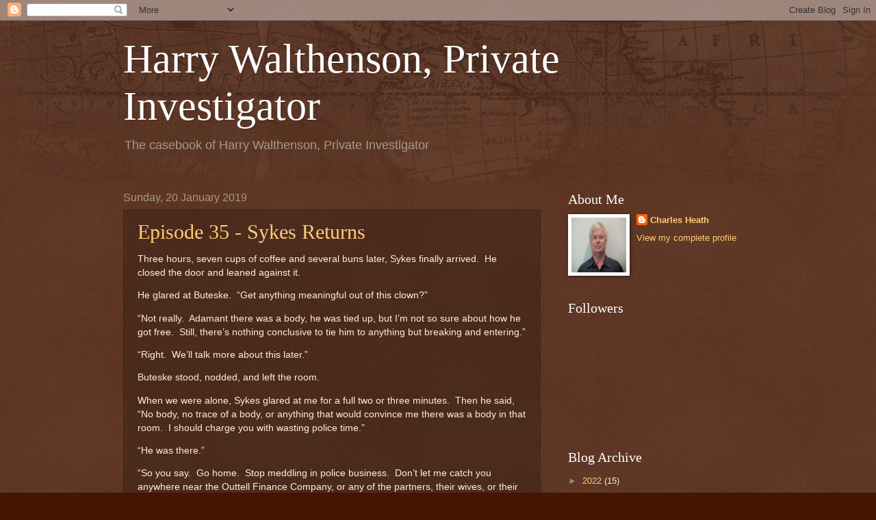

--- FILE ---
content_type: text/html; charset=UTF-8
request_url: http://www.walthensonpi.com/2019/01/
body_size: 15226
content:
<!DOCTYPE html>
<html class='v2' dir='ltr' lang='en-GB'>
<head>
<link href='https://www.blogger.com/static/v1/widgets/335934321-css_bundle_v2.css' rel='stylesheet' type='text/css'/>
<meta content='width=1100' name='viewport'/>
<meta content='text/html; charset=UTF-8' http-equiv='Content-Type'/>
<meta content='blogger' name='generator'/>
<link href='http://www.walthensonpi.com/favicon.ico' rel='icon' type='image/x-icon'/>
<link href='http://www.walthensonpi.com/2019/01/' rel='canonical'/>
<link rel="alternate" type="application/atom+xml" title="Harry Walthenson, Private Investigator - Atom" href="http://www.walthensonpi.com/feeds/posts/default" />
<link rel="alternate" type="application/rss+xml" title="Harry Walthenson, Private Investigator - RSS" href="http://www.walthensonpi.com/feeds/posts/default?alt=rss" />
<link rel="service.post" type="application/atom+xml" title="Harry Walthenson, Private Investigator - Atom" href="https://www.blogger.com/feeds/2938644724387336964/posts/default" />
<!--Can't find substitution for tag [blog.ieCssRetrofitLinks]-->
<meta content='http://www.walthensonpi.com/2019/01/' property='og:url'/>
<meta content='Harry Walthenson, Private Investigator' property='og:title'/>
<meta content='The casebook of Harry Walthenson, Private Investigator' property='og:description'/>
<title>Harry Walthenson, Private Investigator: January 2019</title>
<style id='page-skin-1' type='text/css'><!--
/*
-----------------------------------------------
Blogger Template Style
Name:     Watermark
Designer: Blogger
URL:      www.blogger.com
----------------------------------------------- */
/* Use this with templates/1ktemplate-*.html */
/* Content
----------------------------------------------- */
body {
font: normal normal 14px Arial, Tahoma, Helvetica, FreeSans, sans-serif;
color: #ffeedd;
background: #441500 url(https://resources.blogblog.com/blogblog/data/1kt/watermark/body_background_navigator.png) repeat scroll top left;
}
html body .content-outer {
min-width: 0;
max-width: 100%;
width: 100%;
}
.content-outer {
font-size: 92%;
}
a:link {
text-decoration:none;
color: #ffcc77;
}
a:visited {
text-decoration:none;
color: #ff8866;
}
a:hover {
text-decoration:underline;
color: #ffeecc;
}
.body-fauxcolumns .cap-top {
margin-top: 30px;
background: transparent url(https://resources.blogblog.com/blogblog/data/1kt/watermark/body_overlay_navigator.png) no-repeat scroll top center;
height: 256px;
}
.content-inner {
padding: 0;
}
/* Header
----------------------------------------------- */
.header-inner .Header .titlewrapper,
.header-inner .Header .descriptionwrapper {
padding-left: 20px;
padding-right: 20px;
}
.Header h1 {
font: normal normal 60px Georgia, Utopia, 'Palatino Linotype', Palatino, serif;
color: #ffffff;
text-shadow: 2px 2px rgba(0, 0, 0, .1);
}
.Header h1 a {
color: #ffffff;
}
.Header .description {
font-size: 140%;
color: #aa9988;
}
/* Tabs
----------------------------------------------- */
.tabs-inner .section {
margin: 0 20px;
}
.tabs-inner .PageList, .tabs-inner .LinkList, .tabs-inner .Labels {
margin-left: -11px;
margin-right: -11px;
background-color: transparent;
border-top: 0 solid #ffffff;
border-bottom: 0 solid #ffffff;
-moz-box-shadow: 0 0 0 rgba(0, 0, 0, .3);
-webkit-box-shadow: 0 0 0 rgba(0, 0, 0, .3);
-goog-ms-box-shadow: 0 0 0 rgba(0, 0, 0, .3);
box-shadow: 0 0 0 rgba(0, 0, 0, .3);
}
.tabs-inner .PageList .widget-content,
.tabs-inner .LinkList .widget-content,
.tabs-inner .Labels .widget-content {
margin: -3px -11px;
background: transparent none  no-repeat scroll right;
}
.tabs-inner .widget ul {
padding: 2px 25px;
max-height: 34px;
background: transparent none no-repeat scroll left;
}
.tabs-inner .widget li {
border: none;
}
.tabs-inner .widget li a {
display: inline-block;
padding: .25em 1em;
font: normal normal 20px Georgia, Utopia, 'Palatino Linotype', Palatino, serif;
color: #ffcc77;
border-right: 1px solid #776655;
}
.tabs-inner .widget li:first-child a {
border-left: 1px solid #776655;
}
.tabs-inner .widget li.selected a, .tabs-inner .widget li a:hover {
color: #ffffff;
}
/* Headings
----------------------------------------------- */
h2 {
font: normal normal 20px Georgia, Utopia, 'Palatino Linotype', Palatino, serif;
color: #ffffff;
margin: 0 0 .5em;
}
h2.date-header {
font: normal normal 16px Arial, Tahoma, Helvetica, FreeSans, sans-serif;
color: #aa9988;
}
/* Main
----------------------------------------------- */
.main-inner .column-center-inner,
.main-inner .column-left-inner,
.main-inner .column-right-inner {
padding: 0 5px;
}
.main-outer {
margin-top: 0;
background: transparent none no-repeat scroll top left;
}
.main-inner {
padding-top: 30px;
}
.main-cap-top {
position: relative;
}
.main-cap-top .cap-right {
position: absolute;
height: 0;
width: 100%;
bottom: 0;
background: transparent none repeat-x scroll bottom center;
}
.main-cap-top .cap-left {
position: absolute;
height: 245px;
width: 280px;
right: 0;
bottom: 0;
background: transparent none no-repeat scroll bottom left;
}
/* Posts
----------------------------------------------- */
.post-outer {
padding: 15px 20px;
margin: 0 0 25px;
background: transparent url(https://resources.blogblog.com/blogblog/data/1kt/watermark/post_background_navigator.png) repeat scroll top left;
_background-image: none;
border: dotted 1px #332211;
-moz-box-shadow: 0 0 0 rgba(0, 0, 0, .1);
-webkit-box-shadow: 0 0 0 rgba(0, 0, 0, .1);
-goog-ms-box-shadow: 0 0 0 rgba(0, 0, 0, .1);
box-shadow: 0 0 0 rgba(0, 0, 0, .1);
}
h3.post-title {
font: normal normal 30px Georgia, Utopia, 'Palatino Linotype', Palatino, serif;
margin: 0;
}
.comments h4 {
font: normal normal 30px Georgia, Utopia, 'Palatino Linotype', Palatino, serif;
margin: 1em 0 0;
}
.post-body {
font-size: 105%;
line-height: 1.5;
position: relative;
}
.post-header {
margin: 0 0 1em;
color: #aa9988;
}
.post-footer {
margin: 10px 0 0;
padding: 10px 0 0;
color: #aa9988;
border-top: dashed 1px #998877;
}
#blog-pager {
font-size: 140%
}
#comments .comment-author {
padding-top: 1.5em;
border-top: dashed 1px #998877;
background-position: 0 1.5em;
}
#comments .comment-author:first-child {
padding-top: 0;
border-top: none;
}
.avatar-image-container {
margin: .2em 0 0;
}
/* Comments
----------------------------------------------- */
.comments .comments-content .icon.blog-author {
background-repeat: no-repeat;
background-image: url([data-uri]);
}
.comments .comments-content .loadmore a {
border-top: 1px solid #998877;
border-bottom: 1px solid #998877;
}
.comments .continue {
border-top: 2px solid #998877;
}
/* Widgets
----------------------------------------------- */
.widget ul, .widget #ArchiveList ul.flat {
padding: 0;
list-style: none;
}
.widget ul li, .widget #ArchiveList ul.flat li {
padding: .35em 0;
text-indent: 0;
border-top: dashed 1px #998877;
}
.widget ul li:first-child, .widget #ArchiveList ul.flat li:first-child {
border-top: none;
}
.widget .post-body ul {
list-style: disc;
}
.widget .post-body ul li {
border: none;
}
.widget .zippy {
color: #998877;
}
.post-body img, .post-body .tr-caption-container, .Profile img, .Image img,
.BlogList .item-thumbnail img {
padding: 5px;
background: #fff;
-moz-box-shadow: 1px 1px 5px rgba(0, 0, 0, .5);
-webkit-box-shadow: 1px 1px 5px rgba(0, 0, 0, .5);
-goog-ms-box-shadow: 1px 1px 5px rgba(0, 0, 0, .5);
box-shadow: 1px 1px 5px rgba(0, 0, 0, .5);
}
.post-body img, .post-body .tr-caption-container {
padding: 8px;
}
.post-body .tr-caption-container {
color: #333333;
}
.post-body .tr-caption-container img {
padding: 0;
background: transparent;
border: none;
-moz-box-shadow: 0 0 0 rgba(0, 0, 0, .1);
-webkit-box-shadow: 0 0 0 rgba(0, 0, 0, .1);
-goog-ms-box-shadow: 0 0 0 rgba(0, 0, 0, .1);
box-shadow: 0 0 0 rgba(0, 0, 0, .1);
}
/* Footer
----------------------------------------------- */
.footer-outer {
color:#ffeedd;
background: #110000 url(https://resources.blogblog.com/blogblog/data/1kt/watermark/body_background_navigator.png) repeat scroll top left;
}
.footer-outer a {
color: #ffcc77;
}
.footer-outer a:visited {
color: #ff8866;
}
.footer-outer a:hover {
color: #ffeecc;
}
.footer-outer .widget h2 {
color: #ffffff;
}
/* Mobile
----------------------------------------------- */
body.mobile  {
background-size: 100% auto;
}
.mobile .body-fauxcolumn-outer {
background: transparent none repeat scroll top left;
}
html .mobile .mobile-date-outer {
border-bottom: none;
background: transparent url(https://resources.blogblog.com/blogblog/data/1kt/watermark/post_background_navigator.png) repeat scroll top left;
_background-image: none;
margin-bottom: 10px;
}
.mobile .main-inner .date-outer {
padding: 0;
}
.mobile .main-inner .date-header {
margin: 10px;
}
.mobile .main-cap-top {
z-index: -1;
}
.mobile .content-outer {
font-size: 100%;
}
.mobile .post-outer {
padding: 10px;
}
.mobile .main-cap-top .cap-left {
background: transparent none no-repeat scroll bottom left;
}
.mobile .body-fauxcolumns .cap-top {
margin: 0;
}
.mobile-link-button {
background: transparent url(https://resources.blogblog.com/blogblog/data/1kt/watermark/post_background_navigator.png) repeat scroll top left;
}
.mobile-link-button a:link, .mobile-link-button a:visited {
color: #ffcc77;
}
.mobile-index-date .date-header {
color: #aa9988;
}
.mobile-index-contents {
color: #ffeedd;
}
.mobile .tabs-inner .section {
margin: 0;
}
.mobile .tabs-inner .PageList {
margin-left: 0;
margin-right: 0;
}
.mobile .tabs-inner .PageList .widget-content {
margin: 0;
color: #ffffff;
background: transparent url(https://resources.blogblog.com/blogblog/data/1kt/watermark/post_background_navigator.png) repeat scroll top left;
}
.mobile .tabs-inner .PageList .widget-content .pagelist-arrow {
border-left: 1px solid #776655;
}

--></style>
<style id='template-skin-1' type='text/css'><!--
body {
min-width: 960px;
}
.content-outer, .content-fauxcolumn-outer, .region-inner {
min-width: 960px;
max-width: 960px;
_width: 960px;
}
.main-inner .columns {
padding-left: 0px;
padding-right: 310px;
}
.main-inner .fauxcolumn-center-outer {
left: 0px;
right: 310px;
/* IE6 does not respect left and right together */
_width: expression(this.parentNode.offsetWidth -
parseInt("0px") -
parseInt("310px") + 'px');
}
.main-inner .fauxcolumn-left-outer {
width: 0px;
}
.main-inner .fauxcolumn-right-outer {
width: 310px;
}
.main-inner .column-left-outer {
width: 0px;
right: 100%;
margin-left: -0px;
}
.main-inner .column-right-outer {
width: 310px;
margin-right: -310px;
}
#layout {
min-width: 0;
}
#layout .content-outer {
min-width: 0;
width: 800px;
}
#layout .region-inner {
min-width: 0;
width: auto;
}
body#layout div.add_widget {
padding: 8px;
}
body#layout div.add_widget a {
margin-left: 32px;
}
--></style>
<link href='https://www.blogger.com/dyn-css/authorization.css?targetBlogID=2938644724387336964&amp;zx=ffdb81ce-4b26-4679-9ce8-c63f510e4074' media='none' onload='if(media!=&#39;all&#39;)media=&#39;all&#39;' rel='stylesheet'/><noscript><link href='https://www.blogger.com/dyn-css/authorization.css?targetBlogID=2938644724387336964&amp;zx=ffdb81ce-4b26-4679-9ce8-c63f510e4074' rel='stylesheet'/></noscript>
<meta name='google-adsense-platform-account' content='ca-host-pub-1556223355139109'/>
<meta name='google-adsense-platform-domain' content='blogspot.com'/>

</head>
<body class='loading variant-navigator'>
<div class='navbar section' id='navbar' name='Navbar'><div class='widget Navbar' data-version='1' id='Navbar1'><script type="text/javascript">
    function setAttributeOnload(object, attribute, val) {
      if(window.addEventListener) {
        window.addEventListener('load',
          function(){ object[attribute] = val; }, false);
      } else {
        window.attachEvent('onload', function(){ object[attribute] = val; });
      }
    }
  </script>
<div id="navbar-iframe-container"></div>
<script type="text/javascript" src="https://apis.google.com/js/platform.js"></script>
<script type="text/javascript">
      gapi.load("gapi.iframes:gapi.iframes.style.bubble", function() {
        if (gapi.iframes && gapi.iframes.getContext) {
          gapi.iframes.getContext().openChild({
              url: 'https://www.blogger.com/navbar/2938644724387336964?origin\x3dhttp://www.walthensonpi.com',
              where: document.getElementById("navbar-iframe-container"),
              id: "navbar-iframe"
          });
        }
      });
    </script><script type="text/javascript">
(function() {
var script = document.createElement('script');
script.type = 'text/javascript';
script.src = '//pagead2.googlesyndication.com/pagead/js/google_top_exp.js';
var head = document.getElementsByTagName('head')[0];
if (head) {
head.appendChild(script);
}})();
</script>
</div></div>
<div class='body-fauxcolumns'>
<div class='fauxcolumn-outer body-fauxcolumn-outer'>
<div class='cap-top'>
<div class='cap-left'></div>
<div class='cap-right'></div>
</div>
<div class='fauxborder-left'>
<div class='fauxborder-right'></div>
<div class='fauxcolumn-inner'>
</div>
</div>
<div class='cap-bottom'>
<div class='cap-left'></div>
<div class='cap-right'></div>
</div>
</div>
</div>
<div class='content'>
<div class='content-fauxcolumns'>
<div class='fauxcolumn-outer content-fauxcolumn-outer'>
<div class='cap-top'>
<div class='cap-left'></div>
<div class='cap-right'></div>
</div>
<div class='fauxborder-left'>
<div class='fauxborder-right'></div>
<div class='fauxcolumn-inner'>
</div>
</div>
<div class='cap-bottom'>
<div class='cap-left'></div>
<div class='cap-right'></div>
</div>
</div>
</div>
<div class='content-outer'>
<div class='content-cap-top cap-top'>
<div class='cap-left'></div>
<div class='cap-right'></div>
</div>
<div class='fauxborder-left content-fauxborder-left'>
<div class='fauxborder-right content-fauxborder-right'></div>
<div class='content-inner'>
<header>
<div class='header-outer'>
<div class='header-cap-top cap-top'>
<div class='cap-left'></div>
<div class='cap-right'></div>
</div>
<div class='fauxborder-left header-fauxborder-left'>
<div class='fauxborder-right header-fauxborder-right'></div>
<div class='region-inner header-inner'>
<div class='header section' id='header' name='Header'><div class='widget Header' data-version='1' id='Header1'>
<div id='header-inner'>
<div class='titlewrapper'>
<h1 class='title'>
<a href='http://www.walthensonpi.com/'>
Harry Walthenson, Private Investigator
</a>
</h1>
</div>
<div class='descriptionwrapper'>
<p class='description'><span>The casebook of Harry Walthenson, Private Investigator</span></p>
</div>
</div>
</div></div>
</div>
</div>
<div class='header-cap-bottom cap-bottom'>
<div class='cap-left'></div>
<div class='cap-right'></div>
</div>
</div>
</header>
<div class='tabs-outer'>
<div class='tabs-cap-top cap-top'>
<div class='cap-left'></div>
<div class='cap-right'></div>
</div>
<div class='fauxborder-left tabs-fauxborder-left'>
<div class='fauxborder-right tabs-fauxborder-right'></div>
<div class='region-inner tabs-inner'>
<div class='tabs no-items section' id='crosscol' name='Cross-column'></div>
<div class='tabs no-items section' id='crosscol-overflow' name='Cross-Column 2'></div>
</div>
</div>
<div class='tabs-cap-bottom cap-bottom'>
<div class='cap-left'></div>
<div class='cap-right'></div>
</div>
</div>
<div class='main-outer'>
<div class='main-cap-top cap-top'>
<div class='cap-left'></div>
<div class='cap-right'></div>
</div>
<div class='fauxborder-left main-fauxborder-left'>
<div class='fauxborder-right main-fauxborder-right'></div>
<div class='region-inner main-inner'>
<div class='columns fauxcolumns'>
<div class='fauxcolumn-outer fauxcolumn-center-outer'>
<div class='cap-top'>
<div class='cap-left'></div>
<div class='cap-right'></div>
</div>
<div class='fauxborder-left'>
<div class='fauxborder-right'></div>
<div class='fauxcolumn-inner'>
</div>
</div>
<div class='cap-bottom'>
<div class='cap-left'></div>
<div class='cap-right'></div>
</div>
</div>
<div class='fauxcolumn-outer fauxcolumn-left-outer'>
<div class='cap-top'>
<div class='cap-left'></div>
<div class='cap-right'></div>
</div>
<div class='fauxborder-left'>
<div class='fauxborder-right'></div>
<div class='fauxcolumn-inner'>
</div>
</div>
<div class='cap-bottom'>
<div class='cap-left'></div>
<div class='cap-right'></div>
</div>
</div>
<div class='fauxcolumn-outer fauxcolumn-right-outer'>
<div class='cap-top'>
<div class='cap-left'></div>
<div class='cap-right'></div>
</div>
<div class='fauxborder-left'>
<div class='fauxborder-right'></div>
<div class='fauxcolumn-inner'>
</div>
</div>
<div class='cap-bottom'>
<div class='cap-left'></div>
<div class='cap-right'></div>
</div>
</div>
<!-- corrects IE6 width calculation -->
<div class='columns-inner'>
<div class='column-center-outer'>
<div class='column-center-inner'>
<div class='main section' id='main' name='Main'><div class='widget Blog' data-version='1' id='Blog1'>
<div class='blog-posts hfeed'>

          <div class="date-outer">
        
<h2 class='date-header'><span>Sunday, 20 January 2019</span></h2>

          <div class="date-posts">
        
<div class='post-outer'>
<div class='post hentry uncustomized-post-template' itemprop='blogPost' itemscope='itemscope' itemtype='http://schema.org/BlogPosting'>
<meta content='2938644724387336964' itemprop='blogId'/>
<meta content='7686596850216610612' itemprop='postId'/>
<a name='7686596850216610612'></a>
<h3 class='post-title entry-title' itemprop='name'>
<a href='http://www.walthensonpi.com/2019/01/episode-35-sykes-returns.html'>Episode 35 - Sykes Returns</a>
</h3>
<div class='post-header'>
<div class='post-header-line-1'></div>
</div>
<div class='post-body entry-content' id='post-body-7686596850216610612' itemprop='description articleBody'>
<div style="line-height: 150%; margin-bottom: 10.0pt; margin-left: 0cm; margin-right: 0cm; margin-top: 0cm;">
Three hours, seven cups of coffee and several buns later, Sykes finally arrived. &nbsp;He closed the door and leaned against it.</div>
<div style="line-height: 150%; margin-bottom: 10.0pt; margin-left: 0cm; margin-right: 0cm; margin-top: 0cm;">
He glared at Buteske.&nbsp; &#8220;Get anything meaningful out of this clown?&#8221;</div>
<div style="line-height: 150%; margin-bottom: 10.0pt; margin-left: 0cm; margin-right: 0cm; margin-top: 0cm;">
&#8220;Not really. &nbsp;Adamant there was a body, he was tied up, but I&#8217;m not so sure about how he got free.&nbsp; Still, there&#8217;s nothing conclusive to tie him to anything but breaking and entering.&#8221;</div>
<div style="line-height: 150%; margin-bottom: 10.0pt; margin-left: 0cm; margin-right: 0cm; margin-top: 0cm;">
&#8220;Right. &nbsp;We&#8217;ll talk more about this later.&#8221;</div>
<div style="line-height: 150%; margin-bottom: 10.0pt; margin-left: 0cm; margin-right: 0cm; margin-top: 0cm;">
Buteske stood, nodded, and left the room.</div>
<div style="line-height: 150%; margin-bottom: 10.0pt; margin-left: 0cm; margin-right: 0cm; margin-top: 0cm;">
When we were alone, Sykes glared at me for a full two or three minutes.&nbsp; Then he said, &#8220;No body, no trace of a body, or anything that would convince me there was a body in that room. &nbsp;I should charge you with wasting police time.&#8221;</div>
<div style="line-height: 150%; margin-bottom: 10.0pt; margin-left: 0cm; margin-right: 0cm; margin-top: 0cm;">
&#8220;He was there.&#8221;</div>
<div style="line-height: 150%; margin-bottom: 10.0pt; margin-left: 0cm; margin-right: 0cm; margin-top: 0cm;">
&#8220;So you say. &nbsp;Go home. &nbsp;Stop meddling in police business.&nbsp; Don&#8217;t let me catch you anywhere near the Outtell Finance Company, or any of the partners, their wives, or their staff. &nbsp;Your business with them is done.&nbsp; Finished. &nbsp;Is that clear?&#8221;</div>
<div style="line-height: 150%; margin-bottom: 10.0pt; margin-left: 0cm; margin-right: 0cm; margin-top: 0cm;">
Harry thought it best to agree, and sort of the details later.</div>
<div style="line-height: 150%; margin-bottom: 10.0pt; margin-left: 0cm; margin-right: 0cm; margin-top: 0cm;">
He opened the door.</div>
<div style="line-height: 150%; margin-bottom: 10.0pt; margin-left: 0cm; margin-right: 0cm; margin-top: 0cm;">
&#8220;Get out of my sight, Walthenson, and don't darken my door again.&#8221;</div>
<div style="line-height: 150%; margin-bottom: 10.0pt; margin-left: 0cm; margin-right: 0cm; margin-top: 0cm;">
&#8220;What about Jeremy Brightwater?"</div>
<div style="line-height: 150%; margin-bottom: 10.0pt; margin-left: 0cm; margin-right: 0cm; margin-top: 0cm;">
I could see he was considering ignoring me. &nbsp;Perhaps the lesser of the evils was to just tell me.</div>
<div style="line-height: 150%; margin-bottom: 10.0pt; margin-left: 0cm; margin-right: 0cm; margin-top: 0cm;">
"We're looking for him. &nbsp;Considering the attrition rate for those who manage Outtel, I don't fancy our chances. &nbsp;He's not at home, and his housekeeper said he was away on business."</div>
<div style="line-height: 150%; margin-bottom: 10.0pt; margin-left: 0cm; margin-right: 0cm; margin-top: 0cm;">
"Sounds a bit suspicious to me."</div>
<div style="line-height: 150%; margin-bottom: 10.0pt; margin-left: 0cm; margin-right: 0cm; margin-top: 0cm;">
"It can sound whatever it likes. &nbsp;You keep your nose out of this.&nbsp; It's police business now. &nbsp;Not yours."</div>
<div style="line-height: 150%; margin-bottom: 10.0pt; margin-left: 0cm; margin-right: 0cm; margin-top: 0cm;">
Unless, Harry thought, he found the mysterious woman in the red dress and got an explanation out of her.</div>
<br />
&#169; Charles Heath 2016-2018<br />
<br />
<div style="line-height: 150%; margin-bottom: 10.0pt; margin-left: 0cm; margin-right: 0cm; margin-top: 0cm;">
<br /></div>
<div style='clear: both;'></div>
</div>
<div class='post-footer'>
<div class='post-footer-line post-footer-line-1'>
<span class='post-author vcard'>
Posted by
<span class='fn' itemprop='author' itemscope='itemscope' itemtype='http://schema.org/Person'>
<meta content='https://www.blogger.com/profile/15343327127428475097' itemprop='url'/>
<a class='g-profile' href='https://www.blogger.com/profile/15343327127428475097' rel='author' title='author profile'>
<span itemprop='name'>Charles Heath</span>
</a>
</span>
</span>
<span class='post-timestamp'>
at
<meta content='http://www.walthensonpi.com/2019/01/episode-35-sykes-returns.html' itemprop='url'/>
<a class='timestamp-link' href='http://www.walthensonpi.com/2019/01/episode-35-sykes-returns.html' rel='bookmark' title='permanent link'><abbr class='published' itemprop='datePublished' title='2019-01-20T13:56:00-08:00'>13:56</abbr></a>
</span>
<span class='post-comment-link'>
<a class='comment-link' href='http://www.walthensonpi.com/2019/01/episode-35-sykes-returns.html#comment-form' onclick=''>
No comments:
  </a>
</span>
<span class='post-icons'>
<span class='item-control blog-admin pid-1529632287'>
<a href='https://www.blogger.com/post-edit.g?blogID=2938644724387336964&postID=7686596850216610612&from=pencil' title='Edit Post'>
<img alt='' class='icon-action' height='18' src='https://resources.blogblog.com/img/icon18_edit_allbkg.gif' width='18'/>
</a>
</span>
</span>
<div class='post-share-buttons goog-inline-block'>
<a class='goog-inline-block share-button sb-email' href='https://www.blogger.com/share-post.g?blogID=2938644724387336964&postID=7686596850216610612&target=email' target='_blank' title='Email This'><span class='share-button-link-text'>Email This</span></a><a class='goog-inline-block share-button sb-blog' href='https://www.blogger.com/share-post.g?blogID=2938644724387336964&postID=7686596850216610612&target=blog' onclick='window.open(this.href, "_blank", "height=270,width=475"); return false;' target='_blank' title='BlogThis!'><span class='share-button-link-text'>BlogThis!</span></a><a class='goog-inline-block share-button sb-twitter' href='https://www.blogger.com/share-post.g?blogID=2938644724387336964&postID=7686596850216610612&target=twitter' target='_blank' title='Share to X'><span class='share-button-link-text'>Share to X</span></a><a class='goog-inline-block share-button sb-facebook' href='https://www.blogger.com/share-post.g?blogID=2938644724387336964&postID=7686596850216610612&target=facebook' onclick='window.open(this.href, "_blank", "height=430,width=640"); return false;' target='_blank' title='Share to Facebook'><span class='share-button-link-text'>Share to Facebook</span></a><a class='goog-inline-block share-button sb-pinterest' href='https://www.blogger.com/share-post.g?blogID=2938644724387336964&postID=7686596850216610612&target=pinterest' target='_blank' title='Share to Pinterest'><span class='share-button-link-text'>Share to Pinterest</span></a>
</div>
</div>
<div class='post-footer-line post-footer-line-2'>
<span class='post-labels'>
Labels:
<a href='http://www.walthensonpi.com/search/label/Author' rel='tag'>Author</a>,
<a href='http://www.walthensonpi.com/search/label/Blog' rel='tag'>Blog</a>,
<a href='http://www.walthensonpi.com/search/label/Blogger' rel='tag'>Blogger</a>,
<a href='http://www.walthensonpi.com/search/label/Blogging' rel='tag'>Blogging</a>,
<a href='http://www.walthensonpi.com/search/label/Case' rel='tag'>Case</a>,
<a href='http://www.walthensonpi.com/search/label/Creative%20Writing' rel='tag'>Creative Writing</a>,
<a href='http://www.walthensonpi.com/search/label/Episodes' rel='tag'>Episodes</a>,
<a href='http://www.walthensonpi.com/search/label/Novel' rel='tag'>Novel</a>,
<a href='http://www.walthensonpi.com/search/label/Private%20Investigator' rel='tag'>Private Investigator</a>,
<a href='http://www.walthensonpi.com/search/label/Story' rel='tag'>Story</a>,
<a href='http://www.walthensonpi.com/search/label/Words' rel='tag'>Words</a>,
<a href='http://www.walthensonpi.com/search/label/Writer' rel='tag'>Writer</a>,
<a href='http://www.walthensonpi.com/search/label/Writing' rel='tag'>Writing</a>
</span>
</div>
<div class='post-footer-line post-footer-line-3'>
<span class='post-location'>
</span>
</div>
</div>
</div>
</div>

          </div></div>
        

          <div class="date-outer">
        
<h2 class='date-header'><span>Saturday, 19 January 2019</span></h2>

          <div class="date-posts">
        
<div class='post-outer'>
<div class='post hentry uncustomized-post-template' itemprop='blogPost' itemscope='itemscope' itemtype='http://schema.org/BlogPosting'>
<meta content='2938644724387336964' itemprop='blogId'/>
<meta content='540648545055257173' itemprop='postId'/>
<a name='540648545055257173'></a>
<h3 class='post-title entry-title' itemprop='name'>
<a href='http://www.walthensonpi.com/2019/01/episode-34-daughter-maybe.html'>Episode 34 - A daughter, maybe</a>
</h3>
<div class='post-header'>
<div class='post-header-line-1'></div>
</div>
<div class='post-body entry-content' id='post-body-540648545055257173' itemprop='description articleBody'>
<div style="line-height: 150%; margin-bottom: 10.0pt; margin-left: 0cm; margin-right: 0cm; margin-top: 0cm;">
Buteske was sharp, and a lot cleverer than he looked. &nbsp;Perhaps the persona he wanted to portray to people like me was for disarming purposes.</div>
<div style="line-height: 150%; margin-bottom: 10.0pt; margin-left: 0cm; margin-right: 0cm; margin-top: 0cm;">
&#8220;I can assure you there was no one else there but me. &nbsp;The aroma of perfume must come from one of the women who worked there during the day, like a secretary.&nbsp; Some women seem to shower in the stuff.&#8221;</div>
<div style="line-height: 150%; margin-bottom: 10.0pt; margin-left: 0cm; margin-right: 0cm; margin-top: 0cm;">
&#8220;Right. &nbsp;Are you going to stick with that story?&#8221;</div>
<div style="line-height: 150%; margin-bottom: 10.0pt; margin-left: 0cm; margin-right: 0cm; margin-top: 0cm;">
&#8220;It&#8217;s the truth.&#8221; &nbsp;It wasn&#8217;t, and I hoped I'd sounded convincing. &nbsp;I didn&#8217;t think I had.</div>
<div style="line-height: 150%; margin-bottom: 10.0pt; margin-left: 0cm; margin-right: 0cm; margin-top: 0cm;">
He made a note in his book.</div>
<div style="line-height: 150%; margin-bottom: 10.0pt; margin-left: 0cm; margin-right: 0cm; margin-top: 0cm;">
&#8220;You arranged to meet Al in the car park?&#8221;</div>
<div style="line-height: 150%; margin-bottom: 10.0pt; margin-left: 0cm; margin-right: 0cm; margin-top: 0cm;">
&#8220;No. &nbsp;He was there waiting. Scared the living hell out of me when he turned up.&#8221;</div>
<div style="line-height: 150%; margin-bottom: 10.0pt; margin-left: 0cm; margin-right: 0cm; margin-top: 0cm;">
&#8220;How did he know you would be there?&#8221;</div>
<div style="line-height: 150%; margin-bottom: 10.0pt; margin-left: 0cm; margin-right: 0cm; margin-top: 0cm;">
&#8220;No idea. &nbsp;Perhaps he was following me.&#8221;</div>
<div style="line-height: 150%; margin-bottom: 10.0pt; margin-left: 0cm; margin-right: 0cm; margin-top: 0cm;">
&#8220;Shouldn&#8217;t that be the other way around?&#8221;</div>
<div style="line-height: 150%; margin-bottom: 10.0pt; margin-left: 0cm; margin-right: 0cm; margin-top: 0cm;">
No disguising the contempt. &nbsp;Perhaps Sykes had already told him what he thought of my detective abilities. &nbsp;Certainly, Sykes didn&#8217;t think much of me.</div>
<div style="line-height: 150%; margin-bottom: 10.0pt; margin-left: 0cm; margin-right: 0cm; margin-top: 0cm;">
&#8220;Perhaps.&#8221; &nbsp;I tried to keep a straight face.</div>
<div style="line-height: 150%; margin-bottom: 10.0pt; margin-left: 0cm; margin-right: 0cm; margin-top: 0cm;">
&#8220;What did he want with you?&#8221;</div>
<div style="line-height: 150%; margin-bottom: 10.0pt; margin-left: 0cm; margin-right: 0cm; margin-top: 0cm;">
&#8220;He asked if I'd got a picture of Joseph with his wife.&#8221;</div>
<div style="line-height: 150%; margin-bottom: 10.0pt; margin-left: 0cm; margin-right: 0cm; margin-top: 0cm;">
&#8220;Al&#8217;s wife Jennifer?&#8221;</div>
<div style="line-height: 150%; margin-bottom: 10.0pt; margin-left: 0cm; margin-right: 0cm; margin-top: 0cm;">
&#8220;Yes.&nbsp; He wanted to know if I&#8217;d caught them together yet.&#8221;</div>
<div style="line-height: 150%; margin-bottom: 10.0pt; margin-left: 0cm; margin-right: 0cm; margin-top: 0cm;">
&#8220;And Sykes tells me you told him Al&#8217;s wife Jennifer had asked you to get a photo of him with some woman called Miriam?&#8221;</div>
<div style="line-height: 150%; margin-bottom: 10.0pt; margin-left: 0cm; margin-right: 0cm; margin-top: 0cm;">
&#8220;Jennifer Jones called her the red-headed floozy.&#8221;</div>
<div style="line-height: 150%; margin-bottom: 10.0pt; margin-left: 0cm; margin-right: 0cm; margin-top: 0cm;">
Another not in his book.</div>
<div style="line-height: 150%; margin-bottom: 10.0pt; margin-left: 0cm; margin-right: 0cm; margin-top: 0cm;">
&#8220;Did she say she was looking for a reason to divorce him?&#8221;</div>
<div style="line-height: 150%; margin-bottom: 10.0pt; margin-left: 0cm; margin-right: 0cm; margin-top: 0cm;">
&#8220;She didn&#8217;t say exactly.&#8221;</div>
<div style="line-height: 150%; margin-bottom: 10.0pt; margin-left: 0cm; margin-right: 0cm; margin-top: 0cm;">
&#8220;What were you doing for Joseph Jones?&#8221;</div>
<div style="line-height: 150%; margin-bottom: 10.0pt; margin-left: 0cm; margin-right: 0cm; margin-top: 0cm;">
&#8220;Joe wanted me to get a photo of his wife with Al.&#8221;</div>
<div style="line-height: 150%; margin-bottom: 10.0pt; margin-left: 0cm; margin-right: 0cm; margin-top: 0cm;">
&#8220;All a bit of a tangled web, don&#8217;t you think.&nbsp; Did it occur to you they all might be pulling your leg.&#8221;</div>
<div style="line-height: 150%; margin-bottom: 10.0pt; margin-left: 0cm; margin-right: 0cm; margin-top: 0cm;">
&#8220;Al gave me a wad of money so I don&#8217;t think he was joking.&#8221;</div>
<div style="line-height: 150%; margin-bottom: 10.0pt; margin-left: 0cm; margin-right: 0cm; margin-top: 0cm;">
Another note.</div>
<div style="line-height: 150%; margin-bottom: 10.0pt; margin-left: 0cm; margin-right: 0cm; margin-top: 0cm;">
&#8220;You asked if Al had a daughter. &nbsp;Why?&#8221;</div>
<div style="line-height: 150%; margin-bottom: 10.0pt; margin-left: 0cm; margin-right: 0cm; margin-top: 0cm;">
&#8220;Just conversation.&#8221;</div>
<div style="line-height: 150%; margin-bottom: 10.0pt; margin-left: 0cm; margin-right: 0cm; margin-top: 0cm;">
&#8220;Maybe, maybe not. &nbsp;Al had one, but she died four years ago. &nbsp;It was why he was briefly sent to prison.&nbsp;&nbsp; In the end, they couldn&#8217;t make the murder charge stick.&nbsp; If anything, I would say Jennifer Jones would pay any amount to have him killed.&#8221;</div>
<div style="line-height: 150%; margin-bottom: 10.0pt; margin-left: 0cm; margin-right: 0cm; margin-top: 0cm;">
<br /></div>
<div style="line-height: 150%; margin-bottom: 10.0pt; margin-left: 0cm; margin-right: 0cm; margin-top: 0cm;">
<span style="font-size: 13.5pt; line-height: 150%;">&#169; Charles Heath 2016-2018</span><o:p></o:p></div>
<br />
<div style="line-height: 150%; margin-bottom: 10.0pt; margin-left: 0cm; margin-right: 0cm; margin-top: 0cm;">
<br /></div>
<div style='clear: both;'></div>
</div>
<div class='post-footer'>
<div class='post-footer-line post-footer-line-1'>
<span class='post-author vcard'>
Posted by
<span class='fn' itemprop='author' itemscope='itemscope' itemtype='http://schema.org/Person'>
<meta content='https://www.blogger.com/profile/15343327127428475097' itemprop='url'/>
<a class='g-profile' href='https://www.blogger.com/profile/15343327127428475097' rel='author' title='author profile'>
<span itemprop='name'>Charles Heath</span>
</a>
</span>
</span>
<span class='post-timestamp'>
at
<meta content='http://www.walthensonpi.com/2019/01/episode-34-daughter-maybe.html' itemprop='url'/>
<a class='timestamp-link' href='http://www.walthensonpi.com/2019/01/episode-34-daughter-maybe.html' rel='bookmark' title='permanent link'><abbr class='published' itemprop='datePublished' title='2019-01-19T15:50:00-08:00'>15:50</abbr></a>
</span>
<span class='post-comment-link'>
<a class='comment-link' href='http://www.walthensonpi.com/2019/01/episode-34-daughter-maybe.html#comment-form' onclick=''>
No comments:
  </a>
</span>
<span class='post-icons'>
<span class='item-control blog-admin pid-1529632287'>
<a href='https://www.blogger.com/post-edit.g?blogID=2938644724387336964&postID=540648545055257173&from=pencil' title='Edit Post'>
<img alt='' class='icon-action' height='18' src='https://resources.blogblog.com/img/icon18_edit_allbkg.gif' width='18'/>
</a>
</span>
</span>
<div class='post-share-buttons goog-inline-block'>
<a class='goog-inline-block share-button sb-email' href='https://www.blogger.com/share-post.g?blogID=2938644724387336964&postID=540648545055257173&target=email' target='_blank' title='Email This'><span class='share-button-link-text'>Email This</span></a><a class='goog-inline-block share-button sb-blog' href='https://www.blogger.com/share-post.g?blogID=2938644724387336964&postID=540648545055257173&target=blog' onclick='window.open(this.href, "_blank", "height=270,width=475"); return false;' target='_blank' title='BlogThis!'><span class='share-button-link-text'>BlogThis!</span></a><a class='goog-inline-block share-button sb-twitter' href='https://www.blogger.com/share-post.g?blogID=2938644724387336964&postID=540648545055257173&target=twitter' target='_blank' title='Share to X'><span class='share-button-link-text'>Share to X</span></a><a class='goog-inline-block share-button sb-facebook' href='https://www.blogger.com/share-post.g?blogID=2938644724387336964&postID=540648545055257173&target=facebook' onclick='window.open(this.href, "_blank", "height=430,width=640"); return false;' target='_blank' title='Share to Facebook'><span class='share-button-link-text'>Share to Facebook</span></a><a class='goog-inline-block share-button sb-pinterest' href='https://www.blogger.com/share-post.g?blogID=2938644724387336964&postID=540648545055257173&target=pinterest' target='_blank' title='Share to Pinterest'><span class='share-button-link-text'>Share to Pinterest</span></a>
</div>
</div>
<div class='post-footer-line post-footer-line-2'>
<span class='post-labels'>
Labels:
<a href='http://www.walthensonpi.com/search/label/Author' rel='tag'>Author</a>,
<a href='http://www.walthensonpi.com/search/label/Blog' rel='tag'>Blog</a>,
<a href='http://www.walthensonpi.com/search/label/Blogger' rel='tag'>Blogger</a>,
<a href='http://www.walthensonpi.com/search/label/Blogging' rel='tag'>Blogging</a>,
<a href='http://www.walthensonpi.com/search/label/Case' rel='tag'>Case</a>,
<a href='http://www.walthensonpi.com/search/label/Creative%20Writing' rel='tag'>Creative Writing</a>,
<a href='http://www.walthensonpi.com/search/label/Episodes' rel='tag'>Episodes</a>,
<a href='http://www.walthensonpi.com/search/label/Novel' rel='tag'>Novel</a>,
<a href='http://www.walthensonpi.com/search/label/Private%20Investigator' rel='tag'>Private Investigator</a>,
<a href='http://www.walthensonpi.com/search/label/Story' rel='tag'>Story</a>,
<a href='http://www.walthensonpi.com/search/label/Thoughts' rel='tag'>Thoughts</a>,
<a href='http://www.walthensonpi.com/search/label/Words' rel='tag'>Words</a>,
<a href='http://www.walthensonpi.com/search/label/Writer' rel='tag'>Writer</a>,
<a href='http://www.walthensonpi.com/search/label/Writing' rel='tag'>Writing</a>
</span>
</div>
<div class='post-footer-line post-footer-line-3'>
<span class='post-location'>
</span>
</div>
</div>
</div>
</div>

          </div></div>
        

          <div class="date-outer">
        
<h2 class='date-header'><span>Friday, 18 January 2019</span></h2>

          <div class="date-posts">
        
<div class='post-outer'>
<div class='post hentry uncustomized-post-template' itemprop='blogPost' itemscope='itemscope' itemtype='http://schema.org/BlogPosting'>
<meta content='2938644724387336964' itemprop='blogId'/>
<meta content='1031098645600688482' itemprop='postId'/>
<a name='1031098645600688482'></a>
<h3 class='post-title entry-title' itemprop='name'>
<a href='http://www.walthensonpi.com/2019/01/episode-33-in-small-room-sweating.html'>Episode 33 - In a small room, sweating</a>
</h3>
<div class='post-header'>
<div class='post-header-line-1'></div>
</div>
<div class='post-body entry-content' id='post-body-1031098645600688482' itemprop='description articleBody'>
<div style="line-height: 150%; margin-bottom: 10.0pt; margin-left: 0cm; margin-right: 0cm; margin-top: 0cm;">
Harry had to admit there were a lot of things about this case he didn't know much about. &nbsp;Perhaps if he had read the papers more, he would be better informed.&nbsp; He decided that from this day on he would read more than just the comic strips and do the crossword.</div>
<div style="line-height: 150%; margin-bottom: 10.0pt; margin-left: 0cm; margin-right: 0cm; margin-top: 0cm;">
Not that it would help his current situation. &nbsp;That was in the lap of the Gods.</div>
<div style="line-height: 150%; margin-bottom: 10.0pt; margin-left: 0cm; margin-right: 0cm; margin-top: 0cm;">
Buteske ushered him to an interview room. It wasn't much a room with just a table and four chairs. &nbsp;Somewhere, he assumed there was recording equipment, perhaps a video camera. &nbsp;An atmosphere designed to make the interviewee squirm before the interrogation.</div>
<div style="line-height: 150%; margin-bottom: 10.0pt; margin-left: 0cm; margin-right: 0cm; margin-top: 0cm;">
He wasn't under arrest, just assisting the police with their inquiries. &nbsp;Pending Sykes' leisure, whatever that meant. &nbsp;Buteske no doubt had a good idea but wasn&#8217;t in the mood to discuss it with him.</div>
<div style="line-height: 150%; margin-bottom: 10.0pt; margin-left: 0cm; margin-right: 0cm; margin-top: 0cm;">
As he shut the door, he grinned.&nbsp; "I&#8217;d get used to small spaces.&nbsp; If &nbsp;it&#8217;s up to Sykes, you'll never see the light of day again."</div>
<div style="line-height: 150%; margin-bottom: 10.0pt; margin-left: 0cm; margin-right: 0cm; margin-top: 0cm;">
&#8220;And what do you think?&#8221;</div>
<div style="line-height: 150%; margin-bottom: 10.0pt; margin-left: 0cm; margin-right: 0cm; margin-top: 0cm;">
&#8220;You&#8217;ve got to stop pissing Sykes off. &nbsp;What really happened?&#8221;</div>
<div style="line-height: 150%; margin-bottom: 10.0pt; margin-left: 0cm; margin-right: 0cm; margin-top: 0cm;">
He sat and took out his notebook, pencil poised to start writing.</div>
<div style="line-height: 150%; margin-bottom: 10.0pt; margin-left: 0cm; margin-right: 0cm; margin-top: 0cm;">
&#8220;Exactly what I said. &nbsp;A hit on the head, I woke up, bound, next to Al&#8217;s body. &nbsp;It was there. &nbsp;He was dead.&#8221;</div>
<div style="line-height: 150%; margin-bottom: 10.0pt; margin-left: 0cm; margin-right: 0cm; margin-top: 0cm;">
&#8220;How did you untie the ropes then?&#8221;</div>
<div style="line-height: 150%; margin-bottom: 10.0pt; margin-left: 0cm; margin-right: 0cm; margin-top: 0cm;">
I realized then I'd offered too much information, but that was with the benefit of hindsight. &nbsp;I was not to know the woman was going to disappear and take the evidence with her.</div>
<div style="line-height: 150%; margin-bottom: 10.0pt; margin-left: 0cm; margin-right: 0cm; margin-top: 0cm;">
&#8220;Loose knots and perseverance.&#8221;&nbsp; It didn&#8217;t sound very convincing, and the expression Buteske&#8217;s face agreed with that assumption.</div>
<div style="line-height: 150%; margin-bottom: 10.0pt; margin-left: 0cm; margin-right: 0cm; margin-top: 0cm;">
A sigh.&nbsp; &#8220;How long did it take?&#8221;</div>
<div style="line-height: 150%; margin-bottom: 10.0pt; margin-left: 0cm; margin-right: 0cm; margin-top: 0cm;">
He was like a dog with a bone. &nbsp;Buteske would see through the lies. &nbsp;I had to think.</div>
<div style="line-height: 150%; margin-bottom: 10.0pt; margin-left: 0cm; margin-right: 0cm; margin-top: 0cm;">
&#8220;A few minutes.&#8221;</div>
<div style="line-height: 150%; margin-bottom: 10.0pt; margin-left: 0cm; margin-right: 0cm; margin-top: 0cm;">
&#8220;Show me your hands.&#8221;</div>
<div style="line-height: 150%; margin-bottom: 10.0pt; margin-left: 0cm; margin-right: 0cm; margin-top: 0cm;">
I put them on the table, and he examined them, more intensely than I'd expected. &nbsp;Looking for what?&#8221;</div>
<div style="line-height: 150%; margin-bottom: 10.0pt; margin-left: 0cm; margin-right: 0cm; margin-top: 0cm;">
When he&#8217;d finished the examination he said, &#8220;I&#8217;d expect some residue from the rope in your fingernails if you untied the ropes yourself. &nbsp;If you want my opinion, Harry, someone undid those ropes for you.&#8221;</div>
<div style="line-height: 150%; margin-bottom: 10.0pt; margin-left: 0cm; margin-right: 0cm; margin-top: 0cm;">
&#8220;Al? &nbsp;He was dead.&#8221;</div>
<div style="line-height: 150%; margin-bottom: 10.0pt; margin-left: 0cm; margin-right: 0cm; margin-top: 0cm;">
&#8220;Well, unless you&#8217;ve taken to wearing women&#8217;s perfume, I&#8217;m sure there was someone else in that room with you.&#8221;</div>
<div style="line-height: 150%; margin-bottom: 10.0pt; margin-left: 0cm; margin-right: 0cm; margin-top: 0cm;">
<br /></div>
<br />
<div style="line-height: 150%; margin-bottom: 10.0pt; margin-left: 0cm; margin-right: 0cm; margin-top: 0cm;">
<span style="font-size: 13.5pt; line-height: 150%;">&#169; Charles Heath 2016-2018</span><o:p></o:p></div>
<div style='clear: both;'></div>
</div>
<div class='post-footer'>
<div class='post-footer-line post-footer-line-1'>
<span class='post-author vcard'>
Posted by
<span class='fn' itemprop='author' itemscope='itemscope' itemtype='http://schema.org/Person'>
<meta content='https://www.blogger.com/profile/15343327127428475097' itemprop='url'/>
<a class='g-profile' href='https://www.blogger.com/profile/15343327127428475097' rel='author' title='author profile'>
<span itemprop='name'>Charles Heath</span>
</a>
</span>
</span>
<span class='post-timestamp'>
at
<meta content='http://www.walthensonpi.com/2019/01/episode-33-in-small-room-sweating.html' itemprop='url'/>
<a class='timestamp-link' href='http://www.walthensonpi.com/2019/01/episode-33-in-small-room-sweating.html' rel='bookmark' title='permanent link'><abbr class='published' itemprop='datePublished' title='2019-01-18T05:05:00-08:00'>05:05</abbr></a>
</span>
<span class='post-comment-link'>
<a class='comment-link' href='http://www.walthensonpi.com/2019/01/episode-33-in-small-room-sweating.html#comment-form' onclick=''>
No comments:
  </a>
</span>
<span class='post-icons'>
<span class='item-control blog-admin pid-1529632287'>
<a href='https://www.blogger.com/post-edit.g?blogID=2938644724387336964&postID=1031098645600688482&from=pencil' title='Edit Post'>
<img alt='' class='icon-action' height='18' src='https://resources.blogblog.com/img/icon18_edit_allbkg.gif' width='18'/>
</a>
</span>
</span>
<div class='post-share-buttons goog-inline-block'>
<a class='goog-inline-block share-button sb-email' href='https://www.blogger.com/share-post.g?blogID=2938644724387336964&postID=1031098645600688482&target=email' target='_blank' title='Email This'><span class='share-button-link-text'>Email This</span></a><a class='goog-inline-block share-button sb-blog' href='https://www.blogger.com/share-post.g?blogID=2938644724387336964&postID=1031098645600688482&target=blog' onclick='window.open(this.href, "_blank", "height=270,width=475"); return false;' target='_blank' title='BlogThis!'><span class='share-button-link-text'>BlogThis!</span></a><a class='goog-inline-block share-button sb-twitter' href='https://www.blogger.com/share-post.g?blogID=2938644724387336964&postID=1031098645600688482&target=twitter' target='_blank' title='Share to X'><span class='share-button-link-text'>Share to X</span></a><a class='goog-inline-block share-button sb-facebook' href='https://www.blogger.com/share-post.g?blogID=2938644724387336964&postID=1031098645600688482&target=facebook' onclick='window.open(this.href, "_blank", "height=430,width=640"); return false;' target='_blank' title='Share to Facebook'><span class='share-button-link-text'>Share to Facebook</span></a><a class='goog-inline-block share-button sb-pinterest' href='https://www.blogger.com/share-post.g?blogID=2938644724387336964&postID=1031098645600688482&target=pinterest' target='_blank' title='Share to Pinterest'><span class='share-button-link-text'>Share to Pinterest</span></a>
</div>
</div>
<div class='post-footer-line post-footer-line-2'>
<span class='post-labels'>
Labels:
<a href='http://www.walthensonpi.com/search/label/Author' rel='tag'>Author</a>,
<a href='http://www.walthensonpi.com/search/label/Blog' rel='tag'>Blog</a>,
<a href='http://www.walthensonpi.com/search/label/Blogger' rel='tag'>Blogger</a>,
<a href='http://www.walthensonpi.com/search/label/Blogging' rel='tag'>Blogging</a>,
<a href='http://www.walthensonpi.com/search/label/Case' rel='tag'>Case</a>,
<a href='http://www.walthensonpi.com/search/label/Creative%20Writing' rel='tag'>Creative Writing</a>,
<a href='http://www.walthensonpi.com/search/label/Episodes' rel='tag'>Episodes</a>,
<a href='http://www.walthensonpi.com/search/label/Novel' rel='tag'>Novel</a>,
<a href='http://www.walthensonpi.com/search/label/Private%20Investigator' rel='tag'>Private Investigator</a>,
<a href='http://www.walthensonpi.com/search/label/Story' rel='tag'>Story</a>,
<a href='http://www.walthensonpi.com/search/label/Thoughts' rel='tag'>Thoughts</a>,
<a href='http://www.walthensonpi.com/search/label/Words' rel='tag'>Words</a>,
<a href='http://www.walthensonpi.com/search/label/Writer' rel='tag'>Writer</a>,
<a href='http://www.walthensonpi.com/search/label/Writing' rel='tag'>Writing</a>
</span>
</div>
<div class='post-footer-line post-footer-line-3'>
<span class='post-location'>
</span>
</div>
</div>
</div>
</div>

          </div></div>
        

          <div class="date-outer">
        
<h2 class='date-header'><span>Wednesday, 16 January 2019</span></h2>

          <div class="date-posts">
        
<div class='post-outer'>
<div class='post hentry uncustomized-post-template' itemprop='blogPost' itemscope='itemscope' itemtype='http://schema.org/BlogPosting'>
<meta content='2938644724387336964' itemprop='blogId'/>
<meta content='8117259610275338767' itemprop='postId'/>
<a name='8117259610275338767'></a>
<h3 class='post-title entry-title' itemprop='name'>
<a href='http://www.walthensonpi.com/2019/01/episode-32-brightwater-in-deep-water.html'>Episode 32 - Brightwater in deep water</a>
</h3>
<div class='post-header'>
<div class='post-header-line-1'></div>
</div>
<div class='post-body entry-content' id='post-body-8117259610275338767' itemprop='description articleBody'>
<div style="line-height: 150%; margin-bottom: 10.0pt; margin-left: 0cm; margin-right: 0cm; margin-top: 0cm;">
Harry had to admit things were going from bad to worse.&nbsp;</div>
<div style="line-height: 150%; margin-bottom: 10.0pt; margin-left: 0cm; margin-right: 0cm; margin-top: 0cm;">
Al had lied, the woman in the red dress had lied, and now he had lied. &nbsp;He had handled the murder weapon. &nbsp;All that was saving him from life in prison was the lack of a body and the hidden gun.</div>
<div style="line-height: 150%; margin-bottom: 10.0pt; margin-left: 0cm; margin-right: 0cm; margin-top: 0cm;">
Sykes came bounding back up the stairs and came over to us.</div>
<div style="line-height: 150%; margin-bottom: 10.0pt; margin-left: 0cm; margin-right: 0cm; margin-top: 0cm;">
&#8220;Seems there&#8217;s been some activity by the loading dock, blood and such. &nbsp;I&#8217;m getting forensics to look into it. &nbsp;How much they pay you to stall calling the police so they could get away?&#8221;</div>
<div style="line-height: 150%; margin-bottom: 10.0pt; margin-left: 0cm; margin-right: 0cm; margin-top: 0cm;">
His theoretical charge list moved from murder to aiding and abetting.</div>
<div style="line-height: 150%; margin-bottom: 10.0pt; margin-left: 0cm; margin-right: 0cm; margin-top: 0cm;">
&#8220;What?&nbsp; Are you mad? &nbsp;I did nothing of the sort.&#8221;</div>
<div style="line-height: 150%; margin-bottom: 10.0pt; margin-left: 0cm; margin-right: 0cm; margin-top: 0cm;">
Sykes nodded to his assistant. &nbsp;"Take him back to the station for questioning. &nbsp;I want to know everything by the time I get back. &nbsp;You have an hour."</div>
<div style="line-height: 150%; margin-bottom: 10.0pt; margin-left: 0cm; margin-right: 0cm; margin-top: 0cm;">
Harry assumed from his manner that Buteske was not altogether happy with Sykes approach to police work.</div>
<div style="line-height: 150%; margin-bottom: 10.0pt; margin-left: 0cm; margin-right: 0cm; margin-top: 0cm;">
After a short distance, Buteske turned to Harry, and said, "You do realize you&#8217;ve opened a can of worms working with these people, don&#8217;t you? &nbsp;I mean, do you actually do any homework on people before you take them on as clients?"</div>
<div style="line-height: 150%; margin-bottom: 10.0pt; margin-left: 0cm; margin-right: 0cm; margin-top: 0cm;">
At this stage of his career, Harry couldn&#8217;t afford to be picky. &nbsp;But at the very least he should have done a more extensive check of his &#8216;clients&#8217;. "It was work, and I&#8217;m not yet in a position where I can pick and choose."</div>
<div style="line-height: 150%; margin-bottom: 10.0pt; margin-left: 0cm; margin-right: 0cm; margin-top: 0cm;">
"Don't you read the papers?"</div>
<div style="line-height: 150%; margin-bottom: 10.0pt; margin-left: 0cm; margin-right: 0cm; margin-top: 0cm;">
Although he wouldn't admit it, he didn't read as much as he should. &nbsp;Nor watch the news on TV. &nbsp;"Why?"</div>
<div style="line-height: 150%; margin-bottom: 10.0pt; margin-left: 0cm; margin-right: 0cm; margin-top: 0cm;">
"Both Al and Joe were about to sue Brightwater over some loss-making deals he made.&nbsp; It involves a rather large sum of money. &nbsp;I thought you knew."</div>
<div style="line-height: 150%; margin-bottom: 10.0pt; margin-left: 0cm; margin-right: 0cm; margin-top: 0cm;">
<br /></div>
<br />
<div style="line-height: 150%; margin-bottom: 10.0pt; margin-left: 0cm; margin-right: 0cm; margin-top: 0cm;">
<span style="font-size: 13.5pt; line-height: 150%;">&#169; Charles Heath 2016-2019</span><o:p></o:p></div>
<div style='clear: both;'></div>
</div>
<div class='post-footer'>
<div class='post-footer-line post-footer-line-1'>
<span class='post-author vcard'>
Posted by
<span class='fn' itemprop='author' itemscope='itemscope' itemtype='http://schema.org/Person'>
<meta content='https://www.blogger.com/profile/15343327127428475097' itemprop='url'/>
<a class='g-profile' href='https://www.blogger.com/profile/15343327127428475097' rel='author' title='author profile'>
<span itemprop='name'>Charles Heath</span>
</a>
</span>
</span>
<span class='post-timestamp'>
at
<meta content='http://www.walthensonpi.com/2019/01/episode-32-brightwater-in-deep-water.html' itemprop='url'/>
<a class='timestamp-link' href='http://www.walthensonpi.com/2019/01/episode-32-brightwater-in-deep-water.html' rel='bookmark' title='permanent link'><abbr class='published' itemprop='datePublished' title='2019-01-16T14:56:00-08:00'>14:56</abbr></a>
</span>
<span class='post-comment-link'>
<a class='comment-link' href='http://www.walthensonpi.com/2019/01/episode-32-brightwater-in-deep-water.html#comment-form' onclick=''>
No comments:
  </a>
</span>
<span class='post-icons'>
<span class='item-control blog-admin pid-1529632287'>
<a href='https://www.blogger.com/post-edit.g?blogID=2938644724387336964&postID=8117259610275338767&from=pencil' title='Edit Post'>
<img alt='' class='icon-action' height='18' src='https://resources.blogblog.com/img/icon18_edit_allbkg.gif' width='18'/>
</a>
</span>
</span>
<div class='post-share-buttons goog-inline-block'>
<a class='goog-inline-block share-button sb-email' href='https://www.blogger.com/share-post.g?blogID=2938644724387336964&postID=8117259610275338767&target=email' target='_blank' title='Email This'><span class='share-button-link-text'>Email This</span></a><a class='goog-inline-block share-button sb-blog' href='https://www.blogger.com/share-post.g?blogID=2938644724387336964&postID=8117259610275338767&target=blog' onclick='window.open(this.href, "_blank", "height=270,width=475"); return false;' target='_blank' title='BlogThis!'><span class='share-button-link-text'>BlogThis!</span></a><a class='goog-inline-block share-button sb-twitter' href='https://www.blogger.com/share-post.g?blogID=2938644724387336964&postID=8117259610275338767&target=twitter' target='_blank' title='Share to X'><span class='share-button-link-text'>Share to X</span></a><a class='goog-inline-block share-button sb-facebook' href='https://www.blogger.com/share-post.g?blogID=2938644724387336964&postID=8117259610275338767&target=facebook' onclick='window.open(this.href, "_blank", "height=430,width=640"); return false;' target='_blank' title='Share to Facebook'><span class='share-button-link-text'>Share to Facebook</span></a><a class='goog-inline-block share-button sb-pinterest' href='https://www.blogger.com/share-post.g?blogID=2938644724387336964&postID=8117259610275338767&target=pinterest' target='_blank' title='Share to Pinterest'><span class='share-button-link-text'>Share to Pinterest</span></a>
</div>
</div>
<div class='post-footer-line post-footer-line-2'>
<span class='post-labels'>
Labels:
<a href='http://www.walthensonpi.com/search/label/Author' rel='tag'>Author</a>,
<a href='http://www.walthensonpi.com/search/label/Blog' rel='tag'>Blog</a>,
<a href='http://www.walthensonpi.com/search/label/Blogger' rel='tag'>Blogger</a>,
<a href='http://www.walthensonpi.com/search/label/Blogging' rel='tag'>Blogging</a>,
<a href='http://www.walthensonpi.com/search/label/Case' rel='tag'>Case</a>,
<a href='http://www.walthensonpi.com/search/label/Creative%20Writing' rel='tag'>Creative Writing</a>,
<a href='http://www.walthensonpi.com/search/label/Episodes' rel='tag'>Episodes</a>,
<a href='http://www.walthensonpi.com/search/label/Novel' rel='tag'>Novel</a>,
<a href='http://www.walthensonpi.com/search/label/Private%20Investigator' rel='tag'>Private Investigator</a>,
<a href='http://www.walthensonpi.com/search/label/Story' rel='tag'>Story</a>,
<a href='http://www.walthensonpi.com/search/label/Thoughts' rel='tag'>Thoughts</a>,
<a href='http://www.walthensonpi.com/search/label/Words' rel='tag'>Words</a>,
<a href='http://www.walthensonpi.com/search/label/Writer' rel='tag'>Writer</a>,
<a href='http://www.walthensonpi.com/search/label/Writing' rel='tag'>Writing</a>
</span>
</div>
<div class='post-footer-line post-footer-line-3'>
<span class='post-location'>
</span>
</div>
</div>
</div>
</div>

          </div></div>
        

          <div class="date-outer">
        
<h2 class='date-header'><span>Sunday, 13 January 2019</span></h2>

          <div class="date-posts">
        
<div class='post-outer'>
<div class='post hentry uncustomized-post-template' itemprop='blogPost' itemscope='itemscope' itemtype='http://schema.org/BlogPosting'>
<meta content='2938644724387336964' itemprop='blogId'/>
<meta content='6188422634427368838' itemprop='postId'/>
<a name='6188422634427368838'></a>
<h3 class='post-title entry-title' itemprop='name'>
<a href='http://www.walthensonpi.com/2019/01/episode-31-daughter-no.html'>Episode 31 - A daughter, no</a>
</h3>
<div class='post-header'>
<div class='post-header-line-1'></div>
</div>
<div class='post-body entry-content' id='post-body-6188422634427368838' itemprop='description articleBody'>
<div style="line-height: 150%; margin-bottom: 10.0pt; margin-left: 0cm; margin-right: 0cm; margin-top: 0cm;">
They found nothing on him.&nbsp; Quick thinking had saved him.</div>
<div style="line-height: 150%; margin-bottom: 10.0pt; margin-left: 0cm; margin-right: 0cm; margin-top: 0cm;">
For the moment.</div>
<div style="line-height: 150%; margin-bottom: 10.0pt; margin-left: 0cm; margin-right: 0cm; margin-top: 0cm;">
It was still possible they would search the office from top to bottom, but that would be tomorrow and Harry planned to be somewhere else by then.</div>
<div style="line-height: 150%; margin-bottom: 10.0pt; margin-left: 0cm; margin-right: 0cm; margin-top: 0cm;">
Sykes just grunted when he heard the searching officer&#8217;s report, and went back downstairs.</div>
<div style="line-height: 150%; margin-bottom: 10.0pt; margin-left: 0cm; margin-right: 0cm; margin-top: 0cm;">
His partner, a detective by the name of Wally Buteske, came down the stairs from an upper level, his expression conveying that he had just been wasting his time.</div>
<div style="line-height: 150%; margin-bottom: 10.0pt; margin-left: 0cm; margin-right: 0cm; margin-top: 0cm;">
I got along with him better than Sykes.</div>
<div style="line-height: 150%; margin-bottom: 10.0pt; margin-left: 0cm; margin-right: 0cm; margin-top: 0cm;">
&#8220;Nothing,&#8221; I asked.</div>
<div style="line-height: 150%; margin-bottom: 10.0pt; margin-left: 0cm; margin-right: 0cm; margin-top: 0cm;">
&#8220;Nothing. &nbsp;What happened?&#8221;</div>
<div style="line-height: 150%; margin-bottom: 10.0pt; margin-left: 0cm; margin-right: 0cm; margin-top: 0cm;">
&#8220;I was talking to Al in the parking lot and someone hit me from behind. &nbsp;Next thing I know I&#8217;m here, lying next to a dead body. &nbsp;Al Jones. &nbsp;It shakes you up, the first, I mean seeing it close up like that.&#8221;</div>
<div style="line-height: 150%; margin-bottom: 10.0pt; margin-left: 0cm; margin-right: 0cm; margin-top: 0cm;">
&#8220;You get used to it.&#8221;</div>
<div style="line-height: 150%; margin-bottom: 10.0pt; margin-left: 0cm; margin-right: 0cm; margin-top: 0cm;">
He pulled over a chair and sat down.&nbsp; If it was anything like any of Sykes other cases, it was going to be a long night.</div>
<div style="line-height: 150%; margin-bottom: 10.0pt; margin-left: 0cm; margin-right: 0cm; margin-top: 0cm;">
&#8221;Is anything happening in the Joseph Jones case? &nbsp;I asked Al if he did it, and he said Joe was the brains of the outfit. &nbsp;Makes you wonder what Jeremy Brightwater&#8217;s roles is all of this?&#8221;</div>
<div style="line-height: 150%; margin-bottom: 10.0pt; margin-left: 0cm; margin-right: 0cm; margin-top: 0cm;">
&#8220;At the moment we don&#8217;t really know.&nbsp; He&#8217;s apparently gone missing and no one seems to know where he is.&#8221;</div>
<div style="line-height: 150%; margin-bottom: 10.0pt; margin-left: 0cm; margin-right: 0cm; margin-top: 0cm;">
&#8220;So would I if two of the other partner&#8217;s suddenly turned up dead.&#8221;</div>
<div style="line-height: 150%; margin-bottom: 10.0pt; margin-left: 0cm; margin-right: 0cm; margin-top: 0cm;">
&#8220;Sykes is still toying with the idea you might have done it.&#8221;</div>
<div style="line-height: 150%; margin-bottom: 10.0pt; margin-left: 0cm; margin-right: 0cm; margin-top: 0cm;">
&#8220;Be a bit silly if I started killing clients wouldn&#8217;t it?&#8221;</div>
<div style="line-height: 150%; margin-bottom: 10.0pt; margin-left: 0cm; margin-right: 0cm; margin-top: 0cm;">
&#8220;We have to consider all of the possibilities.&nbsp; After all, you have been at both the murder scenes so you had the opportunity, maybe motive.&nbsp; Al&#8217;s wife, Jennifer, seems the sort who could persuade a man to do anything for her.&#8221;</div>
<div style="line-height: 150%; margin-bottom: 10.0pt; margin-left: 0cm; margin-right: 0cm; margin-top: 0cm;">
An older man, maybe, but not me.&nbsp; She was as old as my mother.</div>
<div style="line-height: 150%; margin-bottom: 10.0pt; margin-left: 0cm; margin-right: 0cm; margin-top: 0cm;">
&#8220;Al got any family, other than a wife?&#8221;</div>
<div style="line-height: 150%; margin-bottom: 10.0pt; margin-left: 0cm; margin-right: 0cm; margin-top: 0cm;">
&#8220;No.&#8221;</div>
<div style="line-height: 150%; margin-bottom: 10.0pt; margin-left: 0cm; margin-right: 0cm; margin-top: 0cm;">
&#8220;No daughter?&#8221;</div>
<div style="line-height: 150%; margin-bottom: 10.0pt; margin-left: 0cm; margin-right: 0cm; margin-top: 0cm;">
He shook his head. &nbsp;&#8220;Where did you get that idea?&#8221;</div>
<div style="line-height: 150%; margin-bottom: 10.0pt; margin-left: 0cm; margin-right: 0cm; margin-top: 0cm;">
&#8220;Just asking.&#8221;</div>
<div style="line-height: 150%; margin-bottom: 10.0pt; margin-left: 0cm; margin-right: 0cm; margin-top: 0cm;">
And now panicking. &nbsp;Who the hell was the woman in the red dress?</div>
<div style="line-height: 150%; margin-bottom: 10.0pt; margin-left: 0cm; margin-right: 0cm; margin-top: 0cm;">
<br /></div>
<br />
<div style="line-height: 150%; margin-bottom: 10.0pt; margin-left: 0cm; margin-right: 0cm; margin-top: 0cm;">
<span style="font-size: 13.5pt; line-height: 150%;">&#169; Charles Heath 2016-2018</span><o:p></o:p></div>
<div style='clear: both;'></div>
</div>
<div class='post-footer'>
<div class='post-footer-line post-footer-line-1'>
<span class='post-author vcard'>
Posted by
<span class='fn' itemprop='author' itemscope='itemscope' itemtype='http://schema.org/Person'>
<meta content='https://www.blogger.com/profile/15343327127428475097' itemprop='url'/>
<a class='g-profile' href='https://www.blogger.com/profile/15343327127428475097' rel='author' title='author profile'>
<span itemprop='name'>Charles Heath</span>
</a>
</span>
</span>
<span class='post-timestamp'>
at
<meta content='http://www.walthensonpi.com/2019/01/episode-31-daughter-no.html' itemprop='url'/>
<a class='timestamp-link' href='http://www.walthensonpi.com/2019/01/episode-31-daughter-no.html' rel='bookmark' title='permanent link'><abbr class='published' itemprop='datePublished' title='2019-01-13T20:15:00-08:00'>20:15</abbr></a>
</span>
<span class='post-comment-link'>
<a class='comment-link' href='http://www.walthensonpi.com/2019/01/episode-31-daughter-no.html#comment-form' onclick=''>
No comments:
  </a>
</span>
<span class='post-icons'>
<span class='item-control blog-admin pid-1529632287'>
<a href='https://www.blogger.com/post-edit.g?blogID=2938644724387336964&postID=6188422634427368838&from=pencil' title='Edit Post'>
<img alt='' class='icon-action' height='18' src='https://resources.blogblog.com/img/icon18_edit_allbkg.gif' width='18'/>
</a>
</span>
</span>
<div class='post-share-buttons goog-inline-block'>
<a class='goog-inline-block share-button sb-email' href='https://www.blogger.com/share-post.g?blogID=2938644724387336964&postID=6188422634427368838&target=email' target='_blank' title='Email This'><span class='share-button-link-text'>Email This</span></a><a class='goog-inline-block share-button sb-blog' href='https://www.blogger.com/share-post.g?blogID=2938644724387336964&postID=6188422634427368838&target=blog' onclick='window.open(this.href, "_blank", "height=270,width=475"); return false;' target='_blank' title='BlogThis!'><span class='share-button-link-text'>BlogThis!</span></a><a class='goog-inline-block share-button sb-twitter' href='https://www.blogger.com/share-post.g?blogID=2938644724387336964&postID=6188422634427368838&target=twitter' target='_blank' title='Share to X'><span class='share-button-link-text'>Share to X</span></a><a class='goog-inline-block share-button sb-facebook' href='https://www.blogger.com/share-post.g?blogID=2938644724387336964&postID=6188422634427368838&target=facebook' onclick='window.open(this.href, "_blank", "height=430,width=640"); return false;' target='_blank' title='Share to Facebook'><span class='share-button-link-text'>Share to Facebook</span></a><a class='goog-inline-block share-button sb-pinterest' href='https://www.blogger.com/share-post.g?blogID=2938644724387336964&postID=6188422634427368838&target=pinterest' target='_blank' title='Share to Pinterest'><span class='share-button-link-text'>Share to Pinterest</span></a>
</div>
</div>
<div class='post-footer-line post-footer-line-2'>
<span class='post-labels'>
Labels:
<a href='http://www.walthensonpi.com/search/label/Author' rel='tag'>Author</a>,
<a href='http://www.walthensonpi.com/search/label/Blog' rel='tag'>Blog</a>,
<a href='http://www.walthensonpi.com/search/label/Blogging' rel='tag'>Blogging</a>,
<a href='http://www.walthensonpi.com/search/label/Case' rel='tag'>Case</a>,
<a href='http://www.walthensonpi.com/search/label/Episodes' rel='tag'>Episodes</a>,
<a href='http://www.walthensonpi.com/search/label/Novel' rel='tag'>Novel</a>,
<a href='http://www.walthensonpi.com/search/label/Private%20Investigator' rel='tag'>Private Investigator</a>,
<a href='http://www.walthensonpi.com/search/label/Story' rel='tag'>Story</a>,
<a href='http://www.walthensonpi.com/search/label/Thoughts' rel='tag'>Thoughts</a>,
<a href='http://www.walthensonpi.com/search/label/Words' rel='tag'>Words</a>,
<a href='http://www.walthensonpi.com/search/label/Writer' rel='tag'>Writer</a>,
<a href='http://www.walthensonpi.com/search/label/Writing' rel='tag'>Writing</a>
</span>
</div>
<div class='post-footer-line post-footer-line-3'>
<span class='post-location'>
</span>
</div>
</div>
</div>
</div>

        </div></div>
      
</div>
<div class='blog-pager' id='blog-pager'>
<span id='blog-pager-newer-link'>
<a class='blog-pager-newer-link' href='http://www.walthensonpi.com/search?updated-max=2019-02-18T20:08:00-08:00&max-results=7&reverse-paginate=true' id='Blog1_blog-pager-newer-link' title='Newer Posts'>Newer Posts</a>
</span>
<span id='blog-pager-older-link'>
<a class='blog-pager-older-link' href='http://www.walthensonpi.com/search?updated-max=2019-01-13T20:15:00-08:00&max-results=7' id='Blog1_blog-pager-older-link' title='Older Posts'>Older Posts</a>
</span>
<a class='home-link' href='http://www.walthensonpi.com/'>Home</a>
</div>
<div class='clear'></div>
<div class='blog-feeds'>
<div class='feed-links'>
Subscribe to:
<a class='feed-link' href='http://www.walthensonpi.com/feeds/posts/default' target='_blank' type='application/atom+xml'>Comments (Atom)</a>
</div>
</div>
</div></div>
</div>
</div>
<div class='column-left-outer'>
<div class='column-left-inner'>
<aside>
</aside>
</div>
</div>
<div class='column-right-outer'>
<div class='column-right-inner'>
<aside>
<div class='sidebar section' id='sidebar-right-1'><div class='widget Profile' data-version='1' id='Profile1'>
<h2>About Me</h2>
<div class='widget-content'>
<a href='https://www.blogger.com/profile/15343327127428475097'><img alt='My photo' class='profile-img' height='80' src='//blogger.googleusercontent.com/img/b/R29vZ2xl/AVvXsEiIOtoULmboYxvbqYGFNTnKDgNoI4Rah-sH7GIIPTgiU09t1SDq1N-iyami319fLmBwkDJ_KtEM0z-0QiQeKzP5EkEUmfOCFC3hmKHPUZj7bfhRdYJWYpNTiUyMz5yjOcg/s113/Charles+Heath.jpg' width='80'/></a>
<dl class='profile-datablock'>
<dt class='profile-data'>
<a class='profile-name-link g-profile' href='https://www.blogger.com/profile/15343327127428475097' rel='author' style='background-image: url(//www.blogger.com/img/logo-16.png);'>
Charles Heath
</a>
</dt>
</dl>
<a class='profile-link' href='https://www.blogger.com/profile/15343327127428475097' rel='author'>View my complete profile</a>
<div class='clear'></div>
</div>
</div><div class='widget Followers' data-version='1' id='Followers1'>
<h2 class='title'>Followers</h2>
<div class='widget-content'>
<div id='Followers1-wrapper'>
<div style='margin-right:2px;'>
<div><script type="text/javascript" src="https://apis.google.com/js/platform.js"></script>
<div id="followers-iframe-container"></div>
<script type="text/javascript">
    window.followersIframe = null;
    function followersIframeOpen(url) {
      gapi.load("gapi.iframes", function() {
        if (gapi.iframes && gapi.iframes.getContext) {
          window.followersIframe = gapi.iframes.getContext().openChild({
            url: url,
            where: document.getElementById("followers-iframe-container"),
            messageHandlersFilter: gapi.iframes.CROSS_ORIGIN_IFRAMES_FILTER,
            messageHandlers: {
              '_ready': function(obj) {
                window.followersIframe.getIframeEl().height = obj.height;
              },
              'reset': function() {
                window.followersIframe.close();
                followersIframeOpen("https://www.blogger.com/followers/frame/2938644724387336964?colors\x3dCgt0cmFuc3BhcmVudBILdHJhbnNwYXJlbnQaByNmZmVlZGQiByNmZmNjNzcqC3RyYW5zcGFyZW50MgcjZmZmZmZmOgcjZmZlZWRkQgcjZmZjYzc3SgcjOTk4ODc3UgcjZmZjYzc3Wgt0cmFuc3BhcmVudA%3D%3D\x26pageSize\x3d21\x26hl\x3den-GB\x26origin\x3dhttp://www.walthensonpi.com");
              },
              'open': function(url) {
                window.followersIframe.close();
                followersIframeOpen(url);
              }
            }
          });
        }
      });
    }
    followersIframeOpen("https://www.blogger.com/followers/frame/2938644724387336964?colors\x3dCgt0cmFuc3BhcmVudBILdHJhbnNwYXJlbnQaByNmZmVlZGQiByNmZmNjNzcqC3RyYW5zcGFyZW50MgcjZmZmZmZmOgcjZmZlZWRkQgcjZmZjYzc3SgcjOTk4ODc3UgcjZmZjYzc3Wgt0cmFuc3BhcmVudA%3D%3D\x26pageSize\x3d21\x26hl\x3den-GB\x26origin\x3dhttp://www.walthensonpi.com");
  </script></div>
</div>
</div>
<div class='clear'></div>
</div>
</div><div class='widget BlogArchive' data-version='1' id='BlogArchive1'>
<h2>Blog Archive</h2>
<div class='widget-content'>
<div id='ArchiveList'>
<div id='BlogArchive1_ArchiveList'>
<ul class='hierarchy'>
<li class='archivedate collapsed'>
<a class='toggle' href='javascript:void(0)'>
<span class='zippy'>

        &#9658;&#160;
      
</span>
</a>
<a class='post-count-link' href='http://www.walthensonpi.com/2022/'>
2022
</a>
<span class='post-count' dir='ltr'>(15)</span>
<ul class='hierarchy'>
<li class='archivedate collapsed'>
<a class='toggle' href='javascript:void(0)'>
<span class='zippy'>

        &#9658;&#160;
      
</span>
</a>
<a class='post-count-link' href='http://www.walthensonpi.com/2022/12/'>
December
</a>
<span class='post-count' dir='ltr'>(1)</span>
</li>
</ul>
<ul class='hierarchy'>
<li class='archivedate collapsed'>
<a class='toggle' href='javascript:void(0)'>
<span class='zippy'>

        &#9658;&#160;
      
</span>
</a>
<a class='post-count-link' href='http://www.walthensonpi.com/2022/11/'>
November
</a>
<span class='post-count' dir='ltr'>(1)</span>
</li>
</ul>
<ul class='hierarchy'>
<li class='archivedate collapsed'>
<a class='toggle' href='javascript:void(0)'>
<span class='zippy'>

        &#9658;&#160;
      
</span>
</a>
<a class='post-count-link' href='http://www.walthensonpi.com/2022/10/'>
October
</a>
<span class='post-count' dir='ltr'>(5)</span>
</li>
</ul>
<ul class='hierarchy'>
<li class='archivedate collapsed'>
<a class='toggle' href='javascript:void(0)'>
<span class='zippy'>

        &#9658;&#160;
      
</span>
</a>
<a class='post-count-link' href='http://www.walthensonpi.com/2022/09/'>
September
</a>
<span class='post-count' dir='ltr'>(6)</span>
</li>
</ul>
<ul class='hierarchy'>
<li class='archivedate collapsed'>
<a class='toggle' href='javascript:void(0)'>
<span class='zippy'>

        &#9658;&#160;
      
</span>
</a>
<a class='post-count-link' href='http://www.walthensonpi.com/2022/06/'>
June
</a>
<span class='post-count' dir='ltr'>(2)</span>
</li>
</ul>
</li>
</ul>
<ul class='hierarchy'>
<li class='archivedate collapsed'>
<a class='toggle' href='javascript:void(0)'>
<span class='zippy'>

        &#9658;&#160;
      
</span>
</a>
<a class='post-count-link' href='http://www.walthensonpi.com/2021/'>
2021
</a>
<span class='post-count' dir='ltr'>(10)</span>
<ul class='hierarchy'>
<li class='archivedate collapsed'>
<a class='toggle' href='javascript:void(0)'>
<span class='zippy'>

        &#9658;&#160;
      
</span>
</a>
<a class='post-count-link' href='http://www.walthensonpi.com/2021/04/'>
April
</a>
<span class='post-count' dir='ltr'>(1)</span>
</li>
</ul>
<ul class='hierarchy'>
<li class='archivedate collapsed'>
<a class='toggle' href='javascript:void(0)'>
<span class='zippy'>

        &#9658;&#160;
      
</span>
</a>
<a class='post-count-link' href='http://www.walthensonpi.com/2021/03/'>
March
</a>
<span class='post-count' dir='ltr'>(2)</span>
</li>
</ul>
<ul class='hierarchy'>
<li class='archivedate collapsed'>
<a class='toggle' href='javascript:void(0)'>
<span class='zippy'>

        &#9658;&#160;
      
</span>
</a>
<a class='post-count-link' href='http://www.walthensonpi.com/2021/02/'>
February
</a>
<span class='post-count' dir='ltr'>(3)</span>
</li>
</ul>
<ul class='hierarchy'>
<li class='archivedate collapsed'>
<a class='toggle' href='javascript:void(0)'>
<span class='zippy'>

        &#9658;&#160;
      
</span>
</a>
<a class='post-count-link' href='http://www.walthensonpi.com/2021/01/'>
January
</a>
<span class='post-count' dir='ltr'>(4)</span>
</li>
</ul>
</li>
</ul>
<ul class='hierarchy'>
<li class='archivedate collapsed'>
<a class='toggle' href='javascript:void(0)'>
<span class='zippy'>

        &#9658;&#160;
      
</span>
</a>
<a class='post-count-link' href='http://www.walthensonpi.com/2020/'>
2020
</a>
<span class='post-count' dir='ltr'>(23)</span>
<ul class='hierarchy'>
<li class='archivedate collapsed'>
<a class='toggle' href='javascript:void(0)'>
<span class='zippy'>

        &#9658;&#160;
      
</span>
</a>
<a class='post-count-link' href='http://www.walthensonpi.com/2020/11/'>
November
</a>
<span class='post-count' dir='ltr'>(1)</span>
</li>
</ul>
<ul class='hierarchy'>
<li class='archivedate collapsed'>
<a class='toggle' href='javascript:void(0)'>
<span class='zippy'>

        &#9658;&#160;
      
</span>
</a>
<a class='post-count-link' href='http://www.walthensonpi.com/2020/10/'>
October
</a>
<span class='post-count' dir='ltr'>(3)</span>
</li>
</ul>
<ul class='hierarchy'>
<li class='archivedate collapsed'>
<a class='toggle' href='javascript:void(0)'>
<span class='zippy'>

        &#9658;&#160;
      
</span>
</a>
<a class='post-count-link' href='http://www.walthensonpi.com/2020/09/'>
September
</a>
<span class='post-count' dir='ltr'>(1)</span>
</li>
</ul>
<ul class='hierarchy'>
<li class='archivedate collapsed'>
<a class='toggle' href='javascript:void(0)'>
<span class='zippy'>

        &#9658;&#160;
      
</span>
</a>
<a class='post-count-link' href='http://www.walthensonpi.com/2020/08/'>
August
</a>
<span class='post-count' dir='ltr'>(1)</span>
</li>
</ul>
<ul class='hierarchy'>
<li class='archivedate collapsed'>
<a class='toggle' href='javascript:void(0)'>
<span class='zippy'>

        &#9658;&#160;
      
</span>
</a>
<a class='post-count-link' href='http://www.walthensonpi.com/2020/07/'>
July
</a>
<span class='post-count' dir='ltr'>(4)</span>
</li>
</ul>
<ul class='hierarchy'>
<li class='archivedate collapsed'>
<a class='toggle' href='javascript:void(0)'>
<span class='zippy'>

        &#9658;&#160;
      
</span>
</a>
<a class='post-count-link' href='http://www.walthensonpi.com/2020/06/'>
June
</a>
<span class='post-count' dir='ltr'>(5)</span>
</li>
</ul>
<ul class='hierarchy'>
<li class='archivedate collapsed'>
<a class='toggle' href='javascript:void(0)'>
<span class='zippy'>

        &#9658;&#160;
      
</span>
</a>
<a class='post-count-link' href='http://www.walthensonpi.com/2020/05/'>
May
</a>
<span class='post-count' dir='ltr'>(8)</span>
</li>
</ul>
</li>
</ul>
<ul class='hierarchy'>
<li class='archivedate expanded'>
<a class='toggle' href='javascript:void(0)'>
<span class='zippy toggle-open'>

        &#9660;&#160;
      
</span>
</a>
<a class='post-count-link' href='http://www.walthensonpi.com/2019/'>
2019
</a>
<span class='post-count' dir='ltr'>(94)</span>
<ul class='hierarchy'>
<li class='archivedate collapsed'>
<a class='toggle' href='javascript:void(0)'>
<span class='zippy'>

        &#9658;&#160;
      
</span>
</a>
<a class='post-count-link' href='http://www.walthensonpi.com/2019/09/'>
September
</a>
<span class='post-count' dir='ltr'>(2)</span>
</li>
</ul>
<ul class='hierarchy'>
<li class='archivedate collapsed'>
<a class='toggle' href='javascript:void(0)'>
<span class='zippy'>

        &#9658;&#160;
      
</span>
</a>
<a class='post-count-link' href='http://www.walthensonpi.com/2019/08/'>
August
</a>
<span class='post-count' dir='ltr'>(10)</span>
</li>
</ul>
<ul class='hierarchy'>
<li class='archivedate collapsed'>
<a class='toggle' href='javascript:void(0)'>
<span class='zippy'>

        &#9658;&#160;
      
</span>
</a>
<a class='post-count-link' href='http://www.walthensonpi.com/2019/07/'>
July
</a>
<span class='post-count' dir='ltr'>(16)</span>
</li>
</ul>
<ul class='hierarchy'>
<li class='archivedate collapsed'>
<a class='toggle' href='javascript:void(0)'>
<span class='zippy'>

        &#9658;&#160;
      
</span>
</a>
<a class='post-count-link' href='http://www.walthensonpi.com/2019/06/'>
June
</a>
<span class='post-count' dir='ltr'>(11)</span>
</li>
</ul>
<ul class='hierarchy'>
<li class='archivedate collapsed'>
<a class='toggle' href='javascript:void(0)'>
<span class='zippy'>

        &#9658;&#160;
      
</span>
</a>
<a class='post-count-link' href='http://www.walthensonpi.com/2019/05/'>
May
</a>
<span class='post-count' dir='ltr'>(8)</span>
</li>
</ul>
<ul class='hierarchy'>
<li class='archivedate collapsed'>
<a class='toggle' href='javascript:void(0)'>
<span class='zippy'>

        &#9658;&#160;
      
</span>
</a>
<a class='post-count-link' href='http://www.walthensonpi.com/2019/04/'>
April
</a>
<span class='post-count' dir='ltr'>(10)</span>
</li>
</ul>
<ul class='hierarchy'>
<li class='archivedate collapsed'>
<a class='toggle' href='javascript:void(0)'>
<span class='zippy'>

        &#9658;&#160;
      
</span>
</a>
<a class='post-count-link' href='http://www.walthensonpi.com/2019/03/'>
March
</a>
<span class='post-count' dir='ltr'>(17)</span>
</li>
</ul>
<ul class='hierarchy'>
<li class='archivedate collapsed'>
<a class='toggle' href='javascript:void(0)'>
<span class='zippy'>

        &#9658;&#160;
      
</span>
</a>
<a class='post-count-link' href='http://www.walthensonpi.com/2019/02/'>
February
</a>
<span class='post-count' dir='ltr'>(15)</span>
</li>
</ul>
<ul class='hierarchy'>
<li class='archivedate expanded'>
<a class='toggle' href='javascript:void(0)'>
<span class='zippy toggle-open'>

        &#9660;&#160;
      
</span>
</a>
<a class='post-count-link' href='http://www.walthensonpi.com/2019/01/'>
January
</a>
<span class='post-count' dir='ltr'>(5)</span>
<ul class='posts'>
<li><a href='http://www.walthensonpi.com/2019/01/episode-35-sykes-returns.html'>Episode 35 - Sykes Returns</a></li>
<li><a href='http://www.walthensonpi.com/2019/01/episode-34-daughter-maybe.html'>Episode 34 - A daughter, maybe</a></li>
<li><a href='http://www.walthensonpi.com/2019/01/episode-33-in-small-room-sweating.html'>Episode 33 - In a small room, sweating</a></li>
<li><a href='http://www.walthensonpi.com/2019/01/episode-32-brightwater-in-deep-water.html'>Episode 32 - Brightwater in deep water</a></li>
<li><a href='http://www.walthensonpi.com/2019/01/episode-31-daughter-no.html'>Episode 31 - A daughter, no</a></li>
</ul>
</li>
</ul>
</li>
</ul>
<ul class='hierarchy'>
<li class='archivedate collapsed'>
<a class='toggle' href='javascript:void(0)'>
<span class='zippy'>

        &#9658;&#160;
      
</span>
</a>
<a class='post-count-link' href='http://www.walthensonpi.com/2018/'>
2018
</a>
<span class='post-count' dir='ltr'>(34)</span>
<ul class='hierarchy'>
<li class='archivedate collapsed'>
<a class='toggle' href='javascript:void(0)'>
<span class='zippy'>

        &#9658;&#160;
      
</span>
</a>
<a class='post-count-link' href='http://www.walthensonpi.com/2018/12/'>
December
</a>
<span class='post-count' dir='ltr'>(10)</span>
</li>
</ul>
<ul class='hierarchy'>
<li class='archivedate collapsed'>
<a class='toggle' href='javascript:void(0)'>
<span class='zippy'>

        &#9658;&#160;
      
</span>
</a>
<a class='post-count-link' href='http://www.walthensonpi.com/2018/11/'>
November
</a>
<span class='post-count' dir='ltr'>(18)</span>
</li>
</ul>
<ul class='hierarchy'>
<li class='archivedate collapsed'>
<a class='toggle' href='javascript:void(0)'>
<span class='zippy'>

        &#9658;&#160;
      
</span>
</a>
<a class='post-count-link' href='http://www.walthensonpi.com/2018/10/'>
October
</a>
<span class='post-count' dir='ltr'>(6)</span>
</li>
</ul>
</li>
</ul>
</div>
</div>
<div class='clear'></div>
</div>
</div><div class='widget Translate' data-version='1' id='Translate1'>
<h2 class='title'>Translate</h2>
<div id='google_translate_element'></div>
<script>
    function googleTranslateElementInit() {
      new google.translate.TranslateElement({
        pageLanguage: 'en',
        autoDisplay: 'true',
        layout: google.translate.TranslateElement.InlineLayout.VERTICAL
      }, 'google_translate_element');
    }
  </script>
<script src='//translate.google.com/translate_a/element.js?cb=googleTranslateElementInit'></script>
<div class='clear'></div>
</div></div>
</aside>
</div>
</div>
</div>
<div style='clear: both'></div>
<!-- columns -->
</div>
<!-- main -->
</div>
</div>
<div class='main-cap-bottom cap-bottom'>
<div class='cap-left'></div>
<div class='cap-right'></div>
</div>
</div>
<footer>
<div class='footer-outer'>
<div class='footer-cap-top cap-top'>
<div class='cap-left'></div>
<div class='cap-right'></div>
</div>
<div class='fauxborder-left footer-fauxborder-left'>
<div class='fauxborder-right footer-fauxborder-right'></div>
<div class='region-inner footer-inner'>
<div class='foot no-items section' id='footer-1'></div>
<table border='0' cellpadding='0' cellspacing='0' class='section-columns columns-2'>
<tbody>
<tr>
<td class='first columns-cell'>
<div class='foot no-items section' id='footer-2-1'></div>
</td>
<td class='columns-cell'>
<div class='foot no-items section' id='footer-2-2'></div>
</td>
</tr>
</tbody>
</table>
<!-- outside of the include in order to lock Attribution widget -->
<div class='foot section' id='footer-3' name='Footer'><div class='widget Attribution' data-version='1' id='Attribution1'>
<div class='widget-content' style='text-align: center;'>
Watermark theme. Powered by <a href='https://www.blogger.com' target='_blank'>Blogger</a>.
</div>
<div class='clear'></div>
</div></div>
</div>
</div>
<div class='footer-cap-bottom cap-bottom'>
<div class='cap-left'></div>
<div class='cap-right'></div>
</div>
</div>
</footer>
<!-- content -->
</div>
</div>
<div class='content-cap-bottom cap-bottom'>
<div class='cap-left'></div>
<div class='cap-right'></div>
</div>
</div>
</div>
<script type='text/javascript'>
    window.setTimeout(function() {
        document.body.className = document.body.className.replace('loading', '');
      }, 10);
  </script>

<script type="text/javascript" src="https://www.blogger.com/static/v1/widgets/2028843038-widgets.js"></script>
<script type='text/javascript'>
window['__wavt'] = 'AOuZoY4ZFGDIk6zhyo0zr1GzBI0FPJnAlg:1769889063614';_WidgetManager._Init('//www.blogger.com/rearrange?blogID\x3d2938644724387336964','//www.walthensonpi.com/2019/01/','2938644724387336964');
_WidgetManager._SetDataContext([{'name': 'blog', 'data': {'blogId': '2938644724387336964', 'title': 'Harry Walthenson, Private Investigator', 'url': 'http://www.walthensonpi.com/2019/01/', 'canonicalUrl': 'http://www.walthensonpi.com/2019/01/', 'homepageUrl': 'http://www.walthensonpi.com/', 'searchUrl': 'http://www.walthensonpi.com/search', 'canonicalHomepageUrl': 'http://www.walthensonpi.com/', 'blogspotFaviconUrl': 'http://www.walthensonpi.com/favicon.ico', 'bloggerUrl': 'https://www.blogger.com', 'hasCustomDomain': true, 'httpsEnabled': true, 'enabledCommentProfileImages': true, 'gPlusViewType': 'FILTERED_POSTMOD', 'adultContent': false, 'analyticsAccountNumber': '', 'encoding': 'UTF-8', 'locale': 'en-GB', 'localeUnderscoreDelimited': 'en_gb', 'languageDirection': 'ltr', 'isPrivate': false, 'isMobile': false, 'isMobileRequest': false, 'mobileClass': '', 'isPrivateBlog': false, 'isDynamicViewsAvailable': true, 'feedLinks': '\x3clink rel\x3d\x22alternate\x22 type\x3d\x22application/atom+xml\x22 title\x3d\x22Harry Walthenson, Private Investigator - Atom\x22 href\x3d\x22http://www.walthensonpi.com/feeds/posts/default\x22 /\x3e\n\x3clink rel\x3d\x22alternate\x22 type\x3d\x22application/rss+xml\x22 title\x3d\x22Harry Walthenson, Private Investigator - RSS\x22 href\x3d\x22http://www.walthensonpi.com/feeds/posts/default?alt\x3drss\x22 /\x3e\n\x3clink rel\x3d\x22service.post\x22 type\x3d\x22application/atom+xml\x22 title\x3d\x22Harry Walthenson, Private Investigator - Atom\x22 href\x3d\x22https://www.blogger.com/feeds/2938644724387336964/posts/default\x22 /\x3e\n', 'meTag': '', 'adsenseHostId': 'ca-host-pub-1556223355139109', 'adsenseHasAds': false, 'adsenseAutoAds': false, 'boqCommentIframeForm': true, 'loginRedirectParam': '', 'isGoogleEverywhereLinkTooltipEnabled': true, 'view': '', 'dynamicViewsCommentsSrc': '//www.blogblog.com/dynamicviews/4224c15c4e7c9321/js/comments.js', 'dynamicViewsScriptSrc': '//www.blogblog.com/dynamicviews/488fc340cdb1c4a9', 'plusOneApiSrc': 'https://apis.google.com/js/platform.js', 'disableGComments': true, 'interstitialAccepted': false, 'sharing': {'platforms': [{'name': 'Get link', 'key': 'link', 'shareMessage': 'Get link', 'target': ''}, {'name': 'Facebook', 'key': 'facebook', 'shareMessage': 'Share to Facebook', 'target': 'facebook'}, {'name': 'BlogThis!', 'key': 'blogThis', 'shareMessage': 'BlogThis!', 'target': 'blog'}, {'name': 'X', 'key': 'twitter', 'shareMessage': 'Share to X', 'target': 'twitter'}, {'name': 'Pinterest', 'key': 'pinterest', 'shareMessage': 'Share to Pinterest', 'target': 'pinterest'}, {'name': 'Email', 'key': 'email', 'shareMessage': 'Email', 'target': 'email'}], 'disableGooglePlus': true, 'googlePlusShareButtonWidth': 0, 'googlePlusBootstrap': '\x3cscript type\x3d\x22text/javascript\x22\x3ewindow.___gcfg \x3d {\x27lang\x27: \x27en_GB\x27};\x3c/script\x3e'}, 'hasCustomJumpLinkMessage': false, 'jumpLinkMessage': 'Read more', 'pageType': 'archive', 'pageName': 'January 2019', 'pageTitle': 'Harry Walthenson, Private Investigator: January 2019'}}, {'name': 'features', 'data': {}}, {'name': 'messages', 'data': {'edit': 'Edit', 'linkCopiedToClipboard': 'Link copied to clipboard', 'ok': 'Ok', 'postLink': 'Post link'}}, {'name': 'template', 'data': {'name': 'Watermark', 'localizedName': 'Watermark', 'isResponsive': false, 'isAlternateRendering': false, 'isCustom': false, 'variant': 'navigator', 'variantId': 'navigator'}}, {'name': 'view', 'data': {'classic': {'name': 'classic', 'url': '?view\x3dclassic'}, 'flipcard': {'name': 'flipcard', 'url': '?view\x3dflipcard'}, 'magazine': {'name': 'magazine', 'url': '?view\x3dmagazine'}, 'mosaic': {'name': 'mosaic', 'url': '?view\x3dmosaic'}, 'sidebar': {'name': 'sidebar', 'url': '?view\x3dsidebar'}, 'snapshot': {'name': 'snapshot', 'url': '?view\x3dsnapshot'}, 'timeslide': {'name': 'timeslide', 'url': '?view\x3dtimeslide'}, 'isMobile': false, 'title': 'Harry Walthenson, Private Investigator', 'description': 'The casebook of Harry Walthenson, Private Investigator', 'url': 'http://www.walthensonpi.com/2019/01/', 'type': 'feed', 'isSingleItem': false, 'isMultipleItems': true, 'isError': false, 'isPage': false, 'isPost': false, 'isHomepage': false, 'isArchive': true, 'isLabelSearch': false, 'archive': {'year': 2019, 'month': 1, 'rangeMessage': 'Showing posts from January, 2019'}}}]);
_WidgetManager._RegisterWidget('_NavbarView', new _WidgetInfo('Navbar1', 'navbar', document.getElementById('Navbar1'), {}, 'displayModeFull'));
_WidgetManager._RegisterWidget('_HeaderView', new _WidgetInfo('Header1', 'header', document.getElementById('Header1'), {}, 'displayModeFull'));
_WidgetManager._RegisterWidget('_BlogView', new _WidgetInfo('Blog1', 'main', document.getElementById('Blog1'), {'cmtInteractionsEnabled': false, 'lightboxEnabled': true, 'lightboxModuleUrl': 'https://www.blogger.com/static/v1/jsbin/2054998584-lbx__en_gb.js', 'lightboxCssUrl': 'https://www.blogger.com/static/v1/v-css/828616780-lightbox_bundle.css'}, 'displayModeFull'));
_WidgetManager._RegisterWidget('_ProfileView', new _WidgetInfo('Profile1', 'sidebar-right-1', document.getElementById('Profile1'), {}, 'displayModeFull'));
_WidgetManager._RegisterWidget('_FollowersView', new _WidgetInfo('Followers1', 'sidebar-right-1', document.getElementById('Followers1'), {}, 'displayModeFull'));
_WidgetManager._RegisterWidget('_BlogArchiveView', new _WidgetInfo('BlogArchive1', 'sidebar-right-1', document.getElementById('BlogArchive1'), {'languageDirection': 'ltr', 'loadingMessage': 'Loading\x26hellip;'}, 'displayModeFull'));
_WidgetManager._RegisterWidget('_TranslateView', new _WidgetInfo('Translate1', 'sidebar-right-1', document.getElementById('Translate1'), {}, 'displayModeFull'));
_WidgetManager._RegisterWidget('_AttributionView', new _WidgetInfo('Attribution1', 'footer-3', document.getElementById('Attribution1'), {}, 'displayModeFull'));
</script>
</body>
</html>